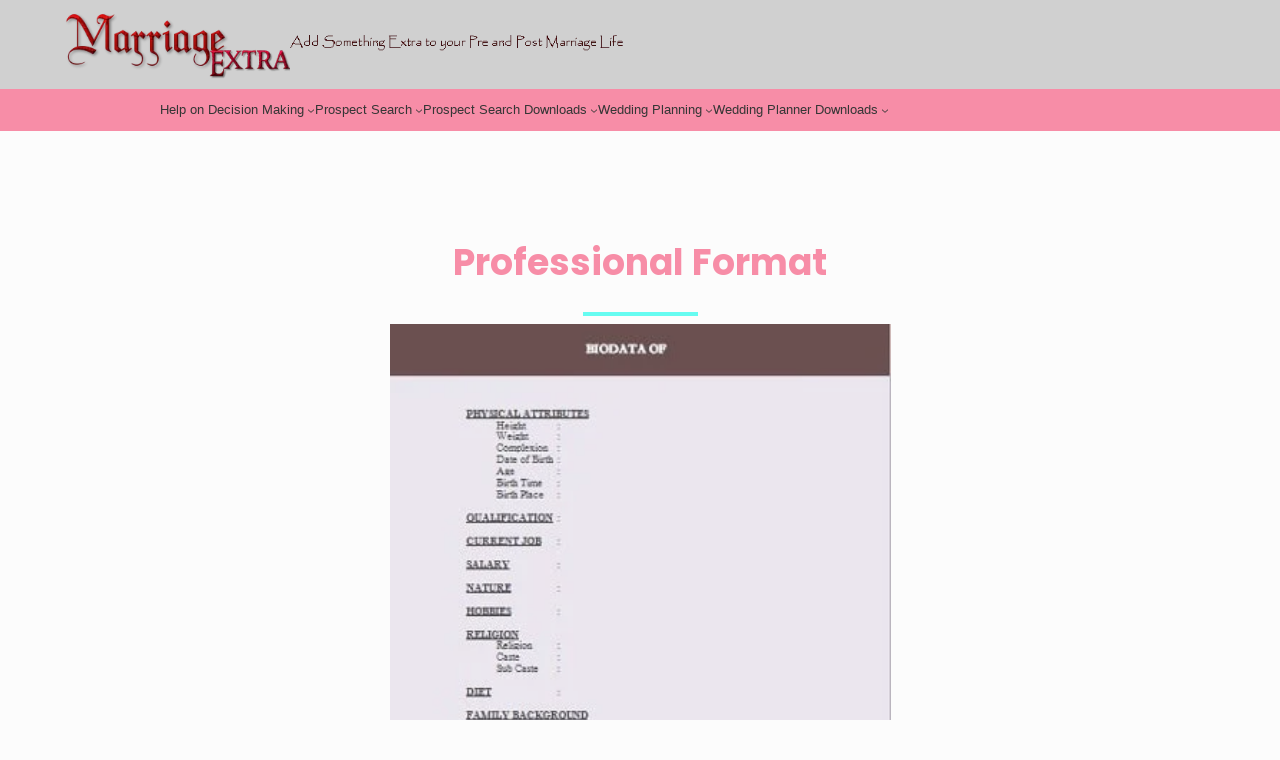

--- FILE ---
content_type: text/html; charset=UTF-8
request_url: https://marriageextra.com/download/professional-format/
body_size: 24270
content:
<!DOCTYPE html>
<html dir="ltr" lang="en-US" prefix="og: https://ogp.me/ns#">
<head>
	<meta charset="UTF-8" />
	<meta name="viewport" content="width=device-width, initial-scale=1" />
<script>
window.JetpackScriptData = {"site":{"icon":"https://i0.wp.com/marriageextra.com/wp-content/uploads/cropped-MarriageExtra_Logo1.jpg?w=64\u0026ssl=1","title":"MarriageExtra","host":"unknown","is_wpcom_platform":false}};
</script>
	<style>img:is([sizes="auto" i], [sizes^="auto," i]) { contain-intrinsic-size: 3000px 1500px }</style>
	
		<!-- All in One SEO 4.8.4.1 - aioseo.com -->
	<meta name="robots" content="max-image-preview:large" />
	<meta name="author" content="admin"/>
	<link rel="canonical" href="https://marriageextra.com/download/professional-format/" />
	<meta name="generator" content="All in One SEO (AIOSEO) 4.8.4.1" />
		<meta property="og:locale" content="en_US" />
		<meta property="og:site_name" content="MarriageExtra - Add Something Extra to your Pre and Post Marriage Life" />
		<meta property="og:type" content="article" />
		<meta property="og:title" content="Professional Format - MarriageExtra" />
		<meta property="og:url" content="https://marriageextra.com/download/professional-format/" />
		<meta property="article:published_time" content="2014-11-07T10:03:30+00:00" />
		<meta property="article:modified_time" content="2024-01-03T11:46:33+00:00" />
		<meta property="article:publisher" content="https://facebook.com/MarriageExtra" />
		<meta name="twitter:card" content="summary_large_image" />
		<meta name="twitter:site" content="@MarriageExtra" />
		<meta name="twitter:title" content="Professional Format - MarriageExtra" />
		<meta name="twitter:creator" content="@MarriageExtra" />
		<script type="application/ld+json" class="aioseo-schema">
			{"@context":"https:\/\/schema.org","@graph":[{"@type":"BreadcrumbList","@id":"https:\/\/marriageextra.com\/download\/professional-format\/#breadcrumblist","itemListElement":[{"@type":"ListItem","@id":"https:\/\/marriageextra.com#listItem","position":1,"name":"Home","item":"https:\/\/marriageextra.com","nextItem":{"@type":"ListItem","@id":"https:\/\/marriageextra.com\/download-category\/bio-data-template\/#listItem","name":"Bio Data Template"}},{"@type":"ListItem","@id":"https:\/\/marriageextra.com\/download-category\/bio-data-template\/#listItem","position":2,"name":"Bio Data Template","item":"https:\/\/marriageextra.com\/download-category\/bio-data-template\/","nextItem":{"@type":"ListItem","@id":"https:\/\/marriageextra.com\/download\/professional-format\/#listItem","name":"Professional Format"},"previousItem":{"@type":"ListItem","@id":"https:\/\/marriageextra.com#listItem","name":"Home"}},{"@type":"ListItem","@id":"https:\/\/marriageextra.com\/download\/professional-format\/#listItem","position":3,"name":"Professional Format","previousItem":{"@type":"ListItem","@id":"https:\/\/marriageextra.com\/download-category\/bio-data-template\/#listItem","name":"Bio Data Template"}}]},{"@type":"Organization","@id":"https:\/\/marriageextra.com\/#organization","name":"MarriageExtra","description":"Add Something Extra to your Pre and Post Marriage Life","url":"https:\/\/marriageextra.com\/","logo":{"@type":"ImageObject","url":"https:\/\/marriageextra.com\/wp-content\/uploads\/cropped-MarriageExtraLogo.png","@id":"https:\/\/marriageextra.com\/download\/professional-format\/#organizationLogo","width":309,"height":92},"image":{"@id":"https:\/\/marriageextra.com\/download\/professional-format\/#organizationLogo"},"sameAs":["https:\/\/facebook.com\/MarriageExtra","https:\/\/twitter.com\/MarriageExtra","https:\/\/www.youtube.com\/@marriageextra2593"]},{"@type":"Person","@id":"https:\/\/marriageextra.com\/author\/admin\/#author","url":"https:\/\/marriageextra.com\/author\/admin\/","name":"admin","image":{"@type":"ImageObject","@id":"https:\/\/marriageextra.com\/download\/professional-format\/#authorImage","url":"https:\/\/marriageextra.com\/wp-content\/litespeed\/avatar\/905d180741c7fb237f47d96b511b65d6.jpg?ver=1768571015","width":96,"height":96,"caption":"admin"}},{"@type":"WebPage","@id":"https:\/\/marriageextra.com\/download\/professional-format\/#webpage","url":"https:\/\/marriageextra.com\/download\/professional-format\/","name":"Professional Format - MarriageExtra","inLanguage":"en-US","isPartOf":{"@id":"https:\/\/marriageextra.com\/#website"},"breadcrumb":{"@id":"https:\/\/marriageextra.com\/download\/professional-format\/#breadcrumblist"},"author":{"@id":"https:\/\/marriageextra.com\/author\/admin\/#author"},"creator":{"@id":"https:\/\/marriageextra.com\/author\/admin\/#author"},"image":{"@type":"ImageObject","url":"https:\/\/marriageextra.com\/wp-content\/uploads\/Professional.jpg","@id":"https:\/\/marriageextra.com\/download\/professional-format\/#mainImage","width":350,"height":458},"primaryImageOfPage":{"@id":"https:\/\/marriageextra.com\/download\/professional-format\/#mainImage"},"datePublished":"2014-11-07T15:33:30+05:30","dateModified":"2024-01-03T17:16:33+05:30"},{"@type":"WebSite","@id":"https:\/\/marriageextra.com\/#website","url":"https:\/\/marriageextra.com\/","name":"MarriageExtra","description":"Add Something Extra to your Pre and Post Marriage Life","inLanguage":"en-US","publisher":{"@id":"https:\/\/marriageextra.com\/#organization"}}]}
		</script>
		<!-- All in One SEO -->

<title>Professional Format - MarriageExtra</title>
<link rel='dns-prefetch' href='//fonts.googleapis.com' />
<link rel='dns-prefetch' href='//www.googletagmanager.com' />
<link rel="alternate" type="application/rss+xml" title="MarriageExtra &raquo; Feed" href="https://marriageextra.com/feed/" />
<link rel="alternate" type="application/rss+xml" title="MarriageExtra &raquo; Comments Feed" href="https://marriageextra.com/comments/feed/" />
		<!-- This site uses the Google Analytics by MonsterInsights plugin v9.6.1 - Using Analytics tracking - https://www.monsterinsights.com/ -->
							<script src="//www.googletagmanager.com/gtag/js?id=G-0DF015GFW8"  data-cfasync="false" data-wpfc-render="false" async></script>
			<script data-cfasync="false" data-wpfc-render="false">
				var mi_version = '9.6.1';
				var mi_track_user = true;
				var mi_no_track_reason = '';
								var MonsterInsightsDefaultLocations = {"page_location":"https:\/\/marriageextra.com\/download\/professional-format\/"};
								if ( typeof MonsterInsightsPrivacyGuardFilter === 'function' ) {
					var MonsterInsightsLocations = (typeof MonsterInsightsExcludeQuery === 'object') ? MonsterInsightsPrivacyGuardFilter( MonsterInsightsExcludeQuery ) : MonsterInsightsPrivacyGuardFilter( MonsterInsightsDefaultLocations );
				} else {
					var MonsterInsightsLocations = (typeof MonsterInsightsExcludeQuery === 'object') ? MonsterInsightsExcludeQuery : MonsterInsightsDefaultLocations;
				}

								var disableStrs = [
										'ga-disable-G-0DF015GFW8',
									];

				/* Function to detect opted out users */
				function __gtagTrackerIsOptedOut() {
					for (var index = 0; index < disableStrs.length; index++) {
						if (document.cookie.indexOf(disableStrs[index] + '=true') > -1) {
							return true;
						}
					}

					return false;
				}

				/* Disable tracking if the opt-out cookie exists. */
				if (__gtagTrackerIsOptedOut()) {
					for (var index = 0; index < disableStrs.length; index++) {
						window[disableStrs[index]] = true;
					}
				}

				/* Opt-out function */
				function __gtagTrackerOptout() {
					for (var index = 0; index < disableStrs.length; index++) {
						document.cookie = disableStrs[index] + '=true; expires=Thu, 31 Dec 2099 23:59:59 UTC; path=/';
						window[disableStrs[index]] = true;
					}
				}

				if ('undefined' === typeof gaOptout) {
					function gaOptout() {
						__gtagTrackerOptout();
					}
				}
								window.dataLayer = window.dataLayer || [];

				window.MonsterInsightsDualTracker = {
					helpers: {},
					trackers: {},
				};
				if (mi_track_user) {
					function __gtagDataLayer() {
						dataLayer.push(arguments);
					}

					function __gtagTracker(type, name, parameters) {
						if (!parameters) {
							parameters = {};
						}

						if (parameters.send_to) {
							__gtagDataLayer.apply(null, arguments);
							return;
						}

						if (type === 'event') {
														parameters.send_to = monsterinsights_frontend.v4_id;
							var hookName = name;
							if (typeof parameters['event_category'] !== 'undefined') {
								hookName = parameters['event_category'] + ':' + name;
							}

							if (typeof MonsterInsightsDualTracker.trackers[hookName] !== 'undefined') {
								MonsterInsightsDualTracker.trackers[hookName](parameters);
							} else {
								__gtagDataLayer('event', name, parameters);
							}
							
						} else {
							__gtagDataLayer.apply(null, arguments);
						}
					}

					__gtagTracker('js', new Date());
					__gtagTracker('set', {
						'developer_id.dZGIzZG': true,
											});
					if ( MonsterInsightsLocations.page_location ) {
						__gtagTracker('set', MonsterInsightsLocations);
					}
										__gtagTracker('config', 'G-0DF015GFW8', {"forceSSL":"true","anonymize_ip":"true"} );
															window.gtag = __gtagTracker;										(function () {
						/* https://developers.google.com/analytics/devguides/collection/analyticsjs/ */
						/* ga and __gaTracker compatibility shim. */
						var noopfn = function () {
							return null;
						};
						var newtracker = function () {
							return new Tracker();
						};
						var Tracker = function () {
							return null;
						};
						var p = Tracker.prototype;
						p.get = noopfn;
						p.set = noopfn;
						p.send = function () {
							var args = Array.prototype.slice.call(arguments);
							args.unshift('send');
							__gaTracker.apply(null, args);
						};
						var __gaTracker = function () {
							var len = arguments.length;
							if (len === 0) {
								return;
							}
							var f = arguments[len - 1];
							if (typeof f !== 'object' || f === null || typeof f.hitCallback !== 'function') {
								if ('send' === arguments[0]) {
									var hitConverted, hitObject = false, action;
									if ('event' === arguments[1]) {
										if ('undefined' !== typeof arguments[3]) {
											hitObject = {
												'eventAction': arguments[3],
												'eventCategory': arguments[2],
												'eventLabel': arguments[4],
												'value': arguments[5] ? arguments[5] : 1,
											}
										}
									}
									if ('pageview' === arguments[1]) {
										if ('undefined' !== typeof arguments[2]) {
											hitObject = {
												'eventAction': 'page_view',
												'page_path': arguments[2],
											}
										}
									}
									if (typeof arguments[2] === 'object') {
										hitObject = arguments[2];
									}
									if (typeof arguments[5] === 'object') {
										Object.assign(hitObject, arguments[5]);
									}
									if ('undefined' !== typeof arguments[1].hitType) {
										hitObject = arguments[1];
										if ('pageview' === hitObject.hitType) {
											hitObject.eventAction = 'page_view';
										}
									}
									if (hitObject) {
										action = 'timing' === arguments[1].hitType ? 'timing_complete' : hitObject.eventAction;
										hitConverted = mapArgs(hitObject);
										__gtagTracker('event', action, hitConverted);
									}
								}
								return;
							}

							function mapArgs(args) {
								var arg, hit = {};
								var gaMap = {
									'eventCategory': 'event_category',
									'eventAction': 'event_action',
									'eventLabel': 'event_label',
									'eventValue': 'event_value',
									'nonInteraction': 'non_interaction',
									'timingCategory': 'event_category',
									'timingVar': 'name',
									'timingValue': 'value',
									'timingLabel': 'event_label',
									'page': 'page_path',
									'location': 'page_location',
									'title': 'page_title',
									'referrer' : 'page_referrer',
								};
								for (arg in args) {
																		if (!(!args.hasOwnProperty(arg) || !gaMap.hasOwnProperty(arg))) {
										hit[gaMap[arg]] = args[arg];
									} else {
										hit[arg] = args[arg];
									}
								}
								return hit;
							}

							try {
								f.hitCallback();
							} catch (ex) {
							}
						};
						__gaTracker.create = newtracker;
						__gaTracker.getByName = newtracker;
						__gaTracker.getAll = function () {
							return [];
						};
						__gaTracker.remove = noopfn;
						__gaTracker.loaded = true;
						window['__gaTracker'] = __gaTracker;
					})();
									} else {
										console.log("");
					(function () {
						function __gtagTracker() {
							return null;
						}

						window['__gtagTracker'] = __gtagTracker;
						window['gtag'] = __gtagTracker;
					})();
									}
			</script>
				<!-- / Google Analytics by MonsterInsights -->
		
<style id='wp-block-site-logo-inline-css'>
.wp-block-site-logo{box-sizing:border-box;line-height:0}.wp-block-site-logo a{display:inline-block;line-height:0}.wp-block-site-logo.is-default-size img{height:auto;width:120px}.wp-block-site-logo img{height:auto;max-width:100%}.wp-block-site-logo a,.wp-block-site-logo img{border-radius:inherit}.wp-block-site-logo.aligncenter{margin-left:auto;margin-right:auto;text-align:center}:root :where(.wp-block-site-logo.is-style-rounded){border-radius:9999px}
</style>
<style id='wp-block-heading-inline-css'>
h1.has-background,h2.has-background,h3.has-background,h4.has-background,h5.has-background,h6.has-background{padding:1.25em 2.375em}h1.has-text-align-left[style*=writing-mode]:where([style*=vertical-lr]),h1.has-text-align-right[style*=writing-mode]:where([style*=vertical-rl]),h2.has-text-align-left[style*=writing-mode]:where([style*=vertical-lr]),h2.has-text-align-right[style*=writing-mode]:where([style*=vertical-rl]),h3.has-text-align-left[style*=writing-mode]:where([style*=vertical-lr]),h3.has-text-align-right[style*=writing-mode]:where([style*=vertical-rl]),h4.has-text-align-left[style*=writing-mode]:where([style*=vertical-lr]),h4.has-text-align-right[style*=writing-mode]:where([style*=vertical-rl]),h5.has-text-align-left[style*=writing-mode]:where([style*=vertical-lr]),h5.has-text-align-right[style*=writing-mode]:where([style*=vertical-rl]),h6.has-text-align-left[style*=writing-mode]:where([style*=vertical-lr]),h6.has-text-align-right[style*=writing-mode]:where([style*=vertical-rl]){rotate:180deg}
</style>
<link rel='stylesheet' id='fontawesome-gutenverse-css' href='https://marriageextra.com/wp-content/plugins/gutenverse/lib/framework/assets/fonts/fontawesome/css/all.min.css' media='all' />
<link rel='stylesheet' id='gutenverse-iconlist-css' href='https://marriageextra.com/wp-content/plugins/gutenverse/lib/framework/assets/fonts/gtnicon/gtnicon.css' media='all' />
<link rel='stylesheet' id='gutenverse-frontend-style-css' href='https://marriageextra.com/wp-content/plugins/gutenverse/lib/framework/assets/css/frontend.css' media='all' />
<style id='wp-block-navigation-link-inline-css'>
.wp-block-navigation .wp-block-navigation-item__label{overflow-wrap:break-word}.wp-block-navigation .wp-block-navigation-item__description{display:none}.link-ui-tools{border-top:1px solid #f0f0f0;padding:8px}.link-ui-block-inserter{padding-top:8px}.link-ui-block-inserter__back{margin-left:8px;text-transform:uppercase}
</style>
<link rel='stylesheet' id='wp-block-navigation-css' href='https://marriageextra.com/wp-includes/blocks/navigation/style.min.css' media='all' />
<style id='wp-block-template-part-theme-inline-css'>
:root :where(.wp-block-template-part.has-background){margin-bottom:0;margin-top:0;padding:1.25em 2.375em}
</style>
<style id='wp-block-post-content-inline-css'>
.wp-block-post-content{display:flow-root}
</style>
<style id='wp-block-comments-inline-css'>
.wp-block-post-comments{box-sizing:border-box}.wp-block-post-comments .alignleft{float:left}.wp-block-post-comments .alignright{float:right}.wp-block-post-comments .navigation:after{clear:both;content:"";display:table}.wp-block-post-comments .commentlist{clear:both;list-style:none;margin:0;padding:0}.wp-block-post-comments .commentlist .comment{min-height:2.25em;padding-left:3.25em}.wp-block-post-comments .commentlist .comment p{font-size:1em;line-height:1.8;margin:1em 0}.wp-block-post-comments .commentlist .children{list-style:none;margin:0;padding:0}.wp-block-post-comments .comment-author{line-height:1.5}.wp-block-post-comments .comment-author .avatar{border-radius:1.5em;display:block;float:left;height:2.5em;margin-right:.75em;margin-top:.5em;width:2.5em}.wp-block-post-comments .comment-author cite{font-style:normal}.wp-block-post-comments .comment-meta{font-size:.875em;line-height:1.5}.wp-block-post-comments .comment-meta b{font-weight:400}.wp-block-post-comments .comment-meta .comment-awaiting-moderation{display:block;margin-bottom:1em;margin-top:1em}.wp-block-post-comments .comment-body .commentmetadata{font-size:.875em}.wp-block-post-comments .comment-form-author label,.wp-block-post-comments .comment-form-comment label,.wp-block-post-comments .comment-form-email label,.wp-block-post-comments .comment-form-url label{display:block;margin-bottom:.25em}.wp-block-post-comments .comment-form input:not([type=submit]):not([type=checkbox]),.wp-block-post-comments .comment-form textarea{box-sizing:border-box;display:block;width:100%}.wp-block-post-comments .comment-form-cookies-consent{display:flex;gap:.25em}.wp-block-post-comments .comment-form-cookies-consent #wp-comment-cookies-consent{margin-top:.35em}.wp-block-post-comments .comment-reply-title{margin-bottom:0}.wp-block-post-comments .comment-reply-title :where(small){font-size:var(--wp--preset--font-size--medium,smaller);margin-left:.5em}.wp-block-post-comments .reply{font-size:.875em;margin-bottom:1.4em}.wp-block-post-comments input:not([type=submit]),.wp-block-post-comments textarea{border:1px solid #949494;font-family:inherit;font-size:1em}.wp-block-post-comments input:not([type=submit]):not([type=checkbox]),.wp-block-post-comments textarea{padding:calc(.667em + 2px)}:where(.wp-block-post-comments input[type=submit]){border:none}.wp-block-comments{box-sizing:border-box}
</style>
<link rel='stylesheet' id='yarppRelatedCss-css' href='https://marriageextra.com/wp-content/plugins/yet-another-related-posts-plugin/style/related.css' media='all' />
<link rel='stylesheet' id='yarpp-thumbnails-css' href='https://marriageextra.com/wp-content/plugins/yet-another-related-posts-plugin/style/styles_thumbnails.css' media='all' />
<style id='yarpp-thumbnails-inline-css'>
.yarpp-thumbnails-horizontal .yarpp-thumbnail {width: 160px;height: 200px;margin: 5px;margin-left: 0px;}.yarpp-thumbnail > img, .yarpp-thumbnail-default {width: 150px;height: 150px;margin: 5px;}.yarpp-thumbnails-horizontal .yarpp-thumbnail-title {margin: 7px;margin-top: 0px;width: 150px;}.yarpp-thumbnail-default > img {min-height: 150px;min-width: 150px;}
</style>
<style id='wp-block-paragraph-inline-css'>
.is-small-text{font-size:.875em}.is-regular-text{font-size:1em}.is-large-text{font-size:2.25em}.is-larger-text{font-size:3em}.has-drop-cap:not(:focus):first-letter{float:left;font-size:8.4em;font-style:normal;font-weight:100;line-height:.68;margin:.05em .1em 0 0;text-transform:uppercase}body.rtl .has-drop-cap:not(:focus):first-letter{float:none;margin-left:.1em}p.has-drop-cap.has-background{overflow:hidden}:root :where(p.has-background){padding:1.25em 2.375em}:where(p.has-text-color:not(.has-link-color)) a{color:inherit}p.has-text-align-left[style*="writing-mode:vertical-lr"],p.has-text-align-right[style*="writing-mode:vertical-rl"]{rotate:180deg}
</style>
<style id='wp-block-library-inline-css'>
:root{--wp-admin-theme-color:#007cba;--wp-admin-theme-color--rgb:0,124,186;--wp-admin-theme-color-darker-10:#006ba1;--wp-admin-theme-color-darker-10--rgb:0,107,161;--wp-admin-theme-color-darker-20:#005a87;--wp-admin-theme-color-darker-20--rgb:0,90,135;--wp-admin-border-width-focus:2px;--wp-block-synced-color:#7a00df;--wp-block-synced-color--rgb:122,0,223;--wp-bound-block-color:var(--wp-block-synced-color)}@media (min-resolution:192dpi){:root{--wp-admin-border-width-focus:1.5px}}.wp-element-button{cursor:pointer}:root{--wp--preset--font-size--normal:16px;--wp--preset--font-size--huge:42px}:root .has-very-light-gray-background-color{background-color:#eee}:root .has-very-dark-gray-background-color{background-color:#313131}:root .has-very-light-gray-color{color:#eee}:root .has-very-dark-gray-color{color:#313131}:root .has-vivid-green-cyan-to-vivid-cyan-blue-gradient-background{background:linear-gradient(135deg,#00d084,#0693e3)}:root .has-purple-crush-gradient-background{background:linear-gradient(135deg,#34e2e4,#4721fb 50%,#ab1dfe)}:root .has-hazy-dawn-gradient-background{background:linear-gradient(135deg,#faaca8,#dad0ec)}:root .has-subdued-olive-gradient-background{background:linear-gradient(135deg,#fafae1,#67a671)}:root .has-atomic-cream-gradient-background{background:linear-gradient(135deg,#fdd79a,#004a59)}:root .has-nightshade-gradient-background{background:linear-gradient(135deg,#330968,#31cdcf)}:root .has-midnight-gradient-background{background:linear-gradient(135deg,#020381,#2874fc)}.has-regular-font-size{font-size:1em}.has-larger-font-size{font-size:2.625em}.has-normal-font-size{font-size:var(--wp--preset--font-size--normal)}.has-huge-font-size{font-size:var(--wp--preset--font-size--huge)}.has-text-align-center{text-align:center}.has-text-align-left{text-align:left}.has-text-align-right{text-align:right}#end-resizable-editor-section{display:none}.aligncenter{clear:both}.items-justified-left{justify-content:flex-start}.items-justified-center{justify-content:center}.items-justified-right{justify-content:flex-end}.items-justified-space-between{justify-content:space-between}.screen-reader-text{border:0;clip-path:inset(50%);height:1px;margin:-1px;overflow:hidden;padding:0;position:absolute;width:1px;word-wrap:normal!important}.screen-reader-text:focus{background-color:#ddd;clip-path:none;color:#444;display:block;font-size:1em;height:auto;left:5px;line-height:normal;padding:15px 23px 14px;text-decoration:none;top:5px;width:auto;z-index:100000}html :where(.has-border-color){border-style:solid}html :where([style*=border-top-color]){border-top-style:solid}html :where([style*=border-right-color]){border-right-style:solid}html :where([style*=border-bottom-color]){border-bottom-style:solid}html :where([style*=border-left-color]){border-left-style:solid}html :where([style*=border-width]){border-style:solid}html :where([style*=border-top-width]){border-top-style:solid}html :where([style*=border-right-width]){border-right-style:solid}html :where([style*=border-bottom-width]){border-bottom-style:solid}html :where([style*=border-left-width]){border-left-style:solid}html :where(img[class*=wp-image-]){height:auto;max-width:100%}:where(figure){margin:0 0 1em}html :where(.is-position-sticky){--wp-admin--admin-bar--position-offset:var(--wp-admin--admin-bar--height,0px)}@media screen and (max-width:600px){html :where(.is-position-sticky){--wp-admin--admin-bar--position-offset:0px}}
</style>
<link rel='stylesheet' id='my-custom-block-frontend-css-css' href='https://marriageextra.com/wp-content/plugins/wpdm-gutenberg-blocks/build/style.css' media='all' />
<style id='global-styles-inline-css'>
:root{--wp--preset--aspect-ratio--square: 1;--wp--preset--aspect-ratio--4-3: 4/3;--wp--preset--aspect-ratio--3-4: 3/4;--wp--preset--aspect-ratio--3-2: 3/2;--wp--preset--aspect-ratio--2-3: 2/3;--wp--preset--aspect-ratio--16-9: 16/9;--wp--preset--aspect-ratio--9-16: 9/16;--wp--preset--color--black: #000000;--wp--preset--color--cyan-bluish-gray: #abb8c3;--wp--preset--color--white: #ffffff;--wp--preset--color--pale-pink: #f78da7;--wp--preset--color--vivid-red: #cf2e2e;--wp--preset--color--luminous-vivid-orange: #ff6900;--wp--preset--color--luminous-vivid-amber: #fcb900;--wp--preset--color--light-green-cyan: #7bdcb5;--wp--preset--color--vivid-green-cyan: #00d084;--wp--preset--color--pale-cyan-blue: #8ed1fc;--wp--preset--color--vivid-cyan-blue: #0693e3;--wp--preset--color--vivid-purple: #9b51e0;--wp--preset--color--zeever-primary: #FCFCFC;--wp--preset--color--zeever-secondary: #66FCF1;--wp--preset--color--zeever-third: #121212;--wp--preset--color--zeever-bodytext: #D0D0D0;--wp--preset--color--zeever-bgsoft: #0B0C10;--wp--preset--color--zeever-border: #363636;--wp--preset--color--zeever-button-border: #4ABDB4;--wp--preset--color--zeever-form: #252525;--wp--preset--gradient--vivid-cyan-blue-to-vivid-purple: linear-gradient(135deg,rgba(6,147,227,1) 0%,rgb(155,81,224) 100%);--wp--preset--gradient--light-green-cyan-to-vivid-green-cyan: linear-gradient(135deg,rgb(122,220,180) 0%,rgb(0,208,130) 100%);--wp--preset--gradient--luminous-vivid-amber-to-luminous-vivid-orange: linear-gradient(135deg,rgba(252,185,0,1) 0%,rgba(255,105,0,1) 100%);--wp--preset--gradient--luminous-vivid-orange-to-vivid-red: linear-gradient(135deg,rgba(255,105,0,1) 0%,rgb(207,46,46) 100%);--wp--preset--gradient--very-light-gray-to-cyan-bluish-gray: linear-gradient(135deg,rgb(238,238,238) 0%,rgb(169,184,195) 100%);--wp--preset--gradient--cool-to-warm-spectrum: linear-gradient(135deg,rgb(74,234,220) 0%,rgb(151,120,209) 20%,rgb(207,42,186) 40%,rgb(238,44,130) 60%,rgb(251,105,98) 80%,rgb(254,248,76) 100%);--wp--preset--gradient--blush-light-purple: linear-gradient(135deg,rgb(255,206,236) 0%,rgb(152,150,240) 100%);--wp--preset--gradient--blush-bordeaux: linear-gradient(135deg,rgb(254,205,165) 0%,rgb(254,45,45) 50%,rgb(107,0,62) 100%);--wp--preset--gradient--luminous-dusk: linear-gradient(135deg,rgb(255,203,112) 0%,rgb(199,81,192) 50%,rgb(65,88,208) 100%);--wp--preset--gradient--pale-ocean: linear-gradient(135deg,rgb(255,245,203) 0%,rgb(182,227,212) 50%,rgb(51,167,181) 100%);--wp--preset--gradient--electric-grass: linear-gradient(135deg,rgb(202,248,128) 0%,rgb(113,206,126) 100%);--wp--preset--gradient--midnight: linear-gradient(135deg,rgb(2,3,129) 0%,rgb(40,116,252) 100%);--wp--preset--gradient--quinary-to-septenary: linear-gradient(160deg, var(--wp--preset--color--quinary), var(--wp--preset--color--septenary));--wp--preset--font-size--small: 18px;--wp--preset--font-size--medium: 20px;--wp--preset--font-size--large: 24px;--wp--preset--font-size--x-large: 42px;--wp--preset--font-size--tiny: 16px;--wp--preset--font-size--normal: 20px;--wp--preset--font-size--extra-large: 40px;--wp--preset--font-size--huge: 96px;--wp--preset--font-size--gigantic: 144px;--wp--preset--font-size--heading-1: clamp(42px, 5.2778vw, 76px );--wp--preset--font-size--heading-2: clamp(28px, 3.334vw, 48px);--wp--preset--font-size--heading-3: clamp(22px, 1.667vw, 24px);--wp--preset--font-size--heading-4: clamp(20px, 1.528vw, 22px);--wp--preset--font-size--heading-5: clamp(18px, 1.389vw, 20px);--wp--preset--font-size--heading-6: clamp(14px, 1.112vw, 16px);--wp--preset--font-family--primary: 'Poppins';--wp--preset--font-family--secondary: 'Heebo';--wp--preset--spacing--20: 0.44rem;--wp--preset--spacing--30: 0.67rem;--wp--preset--spacing--40: 1rem;--wp--preset--spacing--50: 1.5rem;--wp--preset--spacing--60: 2.25rem;--wp--preset--spacing--70: 3.38rem;--wp--preset--spacing--80: 5.06rem;--wp--preset--shadow--natural: 6px 6px 9px rgba(0, 0, 0, 0.2);--wp--preset--shadow--deep: 12px 12px 50px rgba(0, 0, 0, 0.4);--wp--preset--shadow--sharp: 6px 6px 0px rgba(0, 0, 0, 0.2);--wp--preset--shadow--outlined: 6px 6px 0px -3px rgba(255, 255, 255, 1), 6px 6px rgba(0, 0, 0, 1);--wp--preset--shadow--crisp: 6px 6px 0px rgba(0, 0, 0, 1);--wp--custom--headings--typography--font-family: var(--wp--preset--font-family--primary);}:root { --wp--style--global--content-size: 1170px;--wp--style--global--wide-size: 1200px; }:where(body) { margin: 0; }.wp-site-blocks > .alignleft { float: left; margin-right: 2em; }.wp-site-blocks > .alignright { float: right; margin-left: 2em; }.wp-site-blocks > .aligncenter { justify-content: center; margin-left: auto; margin-right: auto; }:where(.wp-site-blocks) > * { margin-block-start: 24px; margin-block-end: 0; }:where(.wp-site-blocks) > :first-child { margin-block-start: 0; }:where(.wp-site-blocks) > :last-child { margin-block-end: 0; }:root { --wp--style--block-gap: 24px; }:root :where(.is-layout-flow) > :first-child{margin-block-start: 0;}:root :where(.is-layout-flow) > :last-child{margin-block-end: 0;}:root :where(.is-layout-flow) > *{margin-block-start: 24px;margin-block-end: 0;}:root :where(.is-layout-constrained) > :first-child{margin-block-start: 0;}:root :where(.is-layout-constrained) > :last-child{margin-block-end: 0;}:root :where(.is-layout-constrained) > *{margin-block-start: 24px;margin-block-end: 0;}:root :where(.is-layout-flex){gap: 24px;}:root :where(.is-layout-grid){gap: 24px;}.is-layout-flow > .alignleft{float: left;margin-inline-start: 0;margin-inline-end: 2em;}.is-layout-flow > .alignright{float: right;margin-inline-start: 2em;margin-inline-end: 0;}.is-layout-flow > .aligncenter{margin-left: auto !important;margin-right: auto !important;}.is-layout-constrained > .alignleft{float: left;margin-inline-start: 0;margin-inline-end: 2em;}.is-layout-constrained > .alignright{float: right;margin-inline-start: 2em;margin-inline-end: 0;}.is-layout-constrained > .aligncenter{margin-left: auto !important;margin-right: auto !important;}.is-layout-constrained > :where(:not(.alignleft):not(.alignright):not(.alignfull)){max-width: var(--wp--style--global--content-size);margin-left: auto !important;margin-right: auto !important;}.is-layout-constrained > .alignwide{max-width: var(--wp--style--global--wide-size);}body .is-layout-flex{display: flex;}.is-layout-flex{flex-wrap: wrap;align-items: center;}.is-layout-flex > :is(*, div){margin: 0;}body .is-layout-grid{display: grid;}.is-layout-grid > :is(*, div){margin: 0;}body{background-color: var(--wp--preset--color--zeever-primary);color: var(--wp--preset--color--zeever-border);padding-top: 0px;padding-right: 0px;padding-bottom: 0px;padding-left: 0px;}a:where(:not(.wp-element-button)){color: var(--wp--preset--color--zeever-button-border);text-decoration: underline;}h1, h2, h3, h4, h5, h6{color: var(--wp--preset--color--zeever-button-border);}h1{font-family: var(--wp--custom--headings--typography--font-family);}h2{font-family: var(--wp--custom--headings--typography--font-family);}h3{font-family: var(--wp--custom--headings--typography--font-family);}h4{font-family: var(--wp--custom--headings--typography--font-family);}h5{font-family: var(--wp--custom--headings--typography--font-family);}h6{font-family: var(--wp--custom--headings--typography--font-family);}:root :where(.wp-element-button, .wp-block-button__link){background-color: #32373c;border-width: 0;color: #fff;font-family: inherit;font-size: inherit;line-height: inherit;padding: calc(0.667em + 2px) calc(1.333em + 2px);text-decoration: none;}.has-black-color{color: var(--wp--preset--color--black) !important;}.has-cyan-bluish-gray-color{color: var(--wp--preset--color--cyan-bluish-gray) !important;}.has-white-color{color: var(--wp--preset--color--white) !important;}.has-pale-pink-color{color: var(--wp--preset--color--pale-pink) !important;}.has-vivid-red-color{color: var(--wp--preset--color--vivid-red) !important;}.has-luminous-vivid-orange-color{color: var(--wp--preset--color--luminous-vivid-orange) !important;}.has-luminous-vivid-amber-color{color: var(--wp--preset--color--luminous-vivid-amber) !important;}.has-light-green-cyan-color{color: var(--wp--preset--color--light-green-cyan) !important;}.has-vivid-green-cyan-color{color: var(--wp--preset--color--vivid-green-cyan) !important;}.has-pale-cyan-blue-color{color: var(--wp--preset--color--pale-cyan-blue) !important;}.has-vivid-cyan-blue-color{color: var(--wp--preset--color--vivid-cyan-blue) !important;}.has-vivid-purple-color{color: var(--wp--preset--color--vivid-purple) !important;}.has-zeever-primary-color{color: var(--wp--preset--color--zeever-primary) !important;}.has-zeever-secondary-color{color: var(--wp--preset--color--zeever-secondary) !important;}.has-zeever-third-color{color: var(--wp--preset--color--zeever-third) !important;}.has-zeever-bodytext-color{color: var(--wp--preset--color--zeever-bodytext) !important;}.has-zeever-bgsoft-color{color: var(--wp--preset--color--zeever-bgsoft) !important;}.has-zeever-border-color{color: var(--wp--preset--color--zeever-border) !important;}.has-zeever-button-border-color{color: var(--wp--preset--color--zeever-button-border) !important;}.has-zeever-form-color{color: var(--wp--preset--color--zeever-form) !important;}.has-black-background-color{background-color: var(--wp--preset--color--black) !important;}.has-cyan-bluish-gray-background-color{background-color: var(--wp--preset--color--cyan-bluish-gray) !important;}.has-white-background-color{background-color: var(--wp--preset--color--white) !important;}.has-pale-pink-background-color{background-color: var(--wp--preset--color--pale-pink) !important;}.has-vivid-red-background-color{background-color: var(--wp--preset--color--vivid-red) !important;}.has-luminous-vivid-orange-background-color{background-color: var(--wp--preset--color--luminous-vivid-orange) !important;}.has-luminous-vivid-amber-background-color{background-color: var(--wp--preset--color--luminous-vivid-amber) !important;}.has-light-green-cyan-background-color{background-color: var(--wp--preset--color--light-green-cyan) !important;}.has-vivid-green-cyan-background-color{background-color: var(--wp--preset--color--vivid-green-cyan) !important;}.has-pale-cyan-blue-background-color{background-color: var(--wp--preset--color--pale-cyan-blue) !important;}.has-vivid-cyan-blue-background-color{background-color: var(--wp--preset--color--vivid-cyan-blue) !important;}.has-vivid-purple-background-color{background-color: var(--wp--preset--color--vivid-purple) !important;}.has-zeever-primary-background-color{background-color: var(--wp--preset--color--zeever-primary) !important;}.has-zeever-secondary-background-color{background-color: var(--wp--preset--color--zeever-secondary) !important;}.has-zeever-third-background-color{background-color: var(--wp--preset--color--zeever-third) !important;}.has-zeever-bodytext-background-color{background-color: var(--wp--preset--color--zeever-bodytext) !important;}.has-zeever-bgsoft-background-color{background-color: var(--wp--preset--color--zeever-bgsoft) !important;}.has-zeever-border-background-color{background-color: var(--wp--preset--color--zeever-border) !important;}.has-zeever-button-border-background-color{background-color: var(--wp--preset--color--zeever-button-border) !important;}.has-zeever-form-background-color{background-color: var(--wp--preset--color--zeever-form) !important;}.has-black-border-color{border-color: var(--wp--preset--color--black) !important;}.has-cyan-bluish-gray-border-color{border-color: var(--wp--preset--color--cyan-bluish-gray) !important;}.has-white-border-color{border-color: var(--wp--preset--color--white) !important;}.has-pale-pink-border-color{border-color: var(--wp--preset--color--pale-pink) !important;}.has-vivid-red-border-color{border-color: var(--wp--preset--color--vivid-red) !important;}.has-luminous-vivid-orange-border-color{border-color: var(--wp--preset--color--luminous-vivid-orange) !important;}.has-luminous-vivid-amber-border-color{border-color: var(--wp--preset--color--luminous-vivid-amber) !important;}.has-light-green-cyan-border-color{border-color: var(--wp--preset--color--light-green-cyan) !important;}.has-vivid-green-cyan-border-color{border-color: var(--wp--preset--color--vivid-green-cyan) !important;}.has-pale-cyan-blue-border-color{border-color: var(--wp--preset--color--pale-cyan-blue) !important;}.has-vivid-cyan-blue-border-color{border-color: var(--wp--preset--color--vivid-cyan-blue) !important;}.has-vivid-purple-border-color{border-color: var(--wp--preset--color--vivid-purple) !important;}.has-zeever-primary-border-color{border-color: var(--wp--preset--color--zeever-primary) !important;}.has-zeever-secondary-border-color{border-color: var(--wp--preset--color--zeever-secondary) !important;}.has-zeever-third-border-color{border-color: var(--wp--preset--color--zeever-third) !important;}.has-zeever-bodytext-border-color{border-color: var(--wp--preset--color--zeever-bodytext) !important;}.has-zeever-bgsoft-border-color{border-color: var(--wp--preset--color--zeever-bgsoft) !important;}.has-zeever-border-border-color{border-color: var(--wp--preset--color--zeever-border) !important;}.has-zeever-button-border-border-color{border-color: var(--wp--preset--color--zeever-button-border) !important;}.has-zeever-form-border-color{border-color: var(--wp--preset--color--zeever-form) !important;}.has-vivid-cyan-blue-to-vivid-purple-gradient-background{background: var(--wp--preset--gradient--vivid-cyan-blue-to-vivid-purple) !important;}.has-light-green-cyan-to-vivid-green-cyan-gradient-background{background: var(--wp--preset--gradient--light-green-cyan-to-vivid-green-cyan) !important;}.has-luminous-vivid-amber-to-luminous-vivid-orange-gradient-background{background: var(--wp--preset--gradient--luminous-vivid-amber-to-luminous-vivid-orange) !important;}.has-luminous-vivid-orange-to-vivid-red-gradient-background{background: var(--wp--preset--gradient--luminous-vivid-orange-to-vivid-red) !important;}.has-very-light-gray-to-cyan-bluish-gray-gradient-background{background: var(--wp--preset--gradient--very-light-gray-to-cyan-bluish-gray) !important;}.has-cool-to-warm-spectrum-gradient-background{background: var(--wp--preset--gradient--cool-to-warm-spectrum) !important;}.has-blush-light-purple-gradient-background{background: var(--wp--preset--gradient--blush-light-purple) !important;}.has-blush-bordeaux-gradient-background{background: var(--wp--preset--gradient--blush-bordeaux) !important;}.has-luminous-dusk-gradient-background{background: var(--wp--preset--gradient--luminous-dusk) !important;}.has-pale-ocean-gradient-background{background: var(--wp--preset--gradient--pale-ocean) !important;}.has-electric-grass-gradient-background{background: var(--wp--preset--gradient--electric-grass) !important;}.has-midnight-gradient-background{background: var(--wp--preset--gradient--midnight) !important;}.has-quinary-to-septenary-gradient-background{background: var(--wp--preset--gradient--quinary-to-septenary) !important;}.has-small-font-size{font-size: var(--wp--preset--font-size--small) !important;}.has-medium-font-size{font-size: var(--wp--preset--font-size--medium) !important;}.has-large-font-size{font-size: var(--wp--preset--font-size--large) !important;}.has-x-large-font-size{font-size: var(--wp--preset--font-size--x-large) !important;}.has-tiny-font-size{font-size: var(--wp--preset--font-size--tiny) !important;}.has-normal-font-size{font-size: var(--wp--preset--font-size--normal) !important;}.has-extra-large-font-size{font-size: var(--wp--preset--font-size--extra-large) !important;}.has-huge-font-size{font-size: var(--wp--preset--font-size--huge) !important;}.has-gigantic-font-size{font-size: var(--wp--preset--font-size--gigantic) !important;}.has-heading-1-font-size{font-size: var(--wp--preset--font-size--heading-1) !important;}.has-heading-2-font-size{font-size: var(--wp--preset--font-size--heading-2) !important;}.has-heading-3-font-size{font-size: var(--wp--preset--font-size--heading-3) !important;}.has-heading-4-font-size{font-size: var(--wp--preset--font-size--heading-4) !important;}.has-heading-5-font-size{font-size: var(--wp--preset--font-size--heading-5) !important;}.has-heading-6-font-size{font-size: var(--wp--preset--font-size--heading-6) !important;}.has-primary-font-family{font-family: var(--wp--preset--font-family--primary) !important;}.has-secondary-font-family{font-family: var(--wp--preset--font-family--secondary) !important;}
</style>
<style id='core-block-supports-inline-css'>
.wp-container-core-navigation-is-layout-54ddbc51{gap:var(--wp--preset--spacing--20);justify-content:center;}.wp-elements-dca0a48d1b97299e2da552452ac104e1 a:where(:not(.wp-element-button)){color:var(--wp--preset--color--zeever-button-border);}
</style>
<style id='wp-block-template-skip-link-inline-css'>

		.skip-link.screen-reader-text {
			border: 0;
			clip-path: inset(50%);
			height: 1px;
			margin: -1px;
			overflow: hidden;
			padding: 0;
			position: absolute !important;
			width: 1px;
			word-wrap: normal !important;
		}

		.skip-link.screen-reader-text:focus {
			background-color: #eee;
			clip-path: none;
			color: #444;
			display: block;
			font-size: 1em;
			height: auto;
			left: 5px;
			line-height: normal;
			padding: 15px 23px 14px;
			text-decoration: none;
			top: 5px;
			width: auto;
			z-index: 100000;
		}
</style>
<link rel='stylesheet' id='wpdm-fonticon-css' href='https://marriageextra.com/wp-content/plugins/download-manager/assets/wpdm-iconfont/css/wpdm-icons.css' media='all' />
<link rel='stylesheet' id='wpdm-front-css' href='https://marriageextra.com/wp-content/plugins/download-manager/assets/css/front.min.css' media='all' />
<link rel='stylesheet' id='gutenverse-form-default-style-css' href='https://marriageextra.com/wp-content/plugins/gutenverse/assets/css/form-default-style.css' media='all' />
<link rel='stylesheet' id='zeever-style-css' href='https://marriageextra.com/wp-content/themes/zeever/style.css' media='all' />
<style id='zeever-style-inline-css'>
@import url(https://marriageextra.com/wp-content/fonts/e5f381fe738dd38d12973eeb7bb79858.css);
</style>
<link rel='stylesheet' id='zeever-core-add-css' href='https://marriageextra.com/wp-content/themes/zeever//assets/css/core-add.css' media='all' />
<link rel='stylesheet' id='zeever-animate-css' href='https://marriageextra.com/wp-content/themes/zeever//assets/css/animation.css' media='all' />
<link rel='stylesheet' id='gutenverse-frontend-css' href='https://marriageextra.com/wp-content/plugins/gutenverse/assets/css/frontend.css' media='all' />
<style id='gutenverse-frontend-inline-css'>
:root {
            --guten-screen-xs-max: 767px;
            --guten-screen-sm-min: 768px;
            --guten-screen-sm-max: 1024px;
            --guten-screen-md-min: 1025px; 
        } body { --gutenverse-font-family-h1-font:"Poppins";--gutenverse-font-size-h1-font:76px;--gutenverse-font-weight-h1-font:600;--gutenverse-font-lineHeight-h1-font:1.2em;--gutenverse-font-family-h2-font:"Poppins";--gutenverse-font-size-h2-font:48px;--gutenverse-font-weight-h2-font:700;--gutenverse-font-lineHeight-h2-font:1.2em;--gutenverse-font-family-h2-hero-font:"Poppins";--gutenverse-font-size-h2-hero-font:56px;--gutenverse-font-weight-h2-hero-font:700;--gutenverse-font-lineHeight-h2-hero-font:1.2em;--gutenverse-font-family-h2-small-font:"Poppins";--gutenverse-font-size-h2-small-font:36px;--gutenverse-font-weight-h2-small-font:700;--gutenverse-font-lineHeight-h2-small-font:1.2em;--gutenverse-font-family-h3-font:"Poppins";--gutenverse-font-size-h3-font:24px;--gutenverse-font-weight-h3-font:700;--gutenverse-font-lineHeight-h3-font:1.2em;--gutenverse-font-family-h3-big-font:"Poppins";--gutenverse-font-size-h3-big-font:28px;--gutenverse-font-weight-h3-big-font:700;--gutenverse-font-lineHeight-h3-big-font:1.2em;--gutenverse-font-family-h4-font:"Poppins";--gutenverse-font-size-h4-font:20px;--gutenverse-font-weight-h4-font:500;--gutenverse-font-lineHeight-h4-font:1.4em;--gutenverse-font-family-h4-alt-font:"Poppins";--gutenverse-font-size-h4-alt-font:18px;--gutenverse-font-weight-h4-alt-font:600;--gutenverse-font-lineHeight-h4-alt-font:1.7em;--gutenverse-font-family-h5-font:"Poppins";--gutenverse-font-size-h5-font:16px;--gutenverse-font-weight-h5-font:500;--gutenverse-font-transform-h5-font:uppercase;--gutenverse-font-lineHeight-h5-font:1.3em;--gutenverse-font-spacing-h5-font:0.01em;--gutenverse-font-family-h6-font:"Poppins";--gutenverse-font-size-h6-font:16px;--gutenverse-font-weight-h6-font:500;--gutenverse-font-lineHeight-h6-font:1.2em;--gutenverse-font-family-body-text-font:"Heebo";--gutenverse-font-size-body-text-font:15px;--gutenverse-font-weight-body-text-font:400;--gutenverse-font-lineHeight-body-text-font:1.7em;--gutenverse-font-family-body-text-2-font:"Heebo";--gutenverse-font-size-body-text-2-font:14px;--gutenverse-font-weight-body-text-2-font:400;--gutenverse-font-lineHeight-body-text-2-font:1.7em;--gutenverse-font-family-button-font:"Heebo";--gutenverse-font-size-button-font:15px;--gutenverse-font-weight-button-font:500;--gutenverse-font-transform-button-font:uppercase;--gutenverse-font-lineHeight-button-font:1em;--gutenverse-font-spacing-button-font:0.1em;--gutenverse-font-family-button-two-font:"Heebo";--gutenverse-font-size-button-two-font:14px;--gutenverse-font-weight-button-two-font:500;--gutenverse-font-transform-button-two-font:uppercase;--gutenverse-font-lineHeight-button-two-font:1em;--gutenverse-font-spacing-button-two-font:0.1em;--gutenverse-font-family-nav-font:"Aclonica";--gutenverse-font-size-nav-font:18px;--gutenverse-font-weight-nav-font:500;--gutenverse-font-transform-nav-font:uppercase;--gutenverse-font-lineHeight-nav-font:1.7em;--gutenverse-font-spacing-nav-font:0.1em;--gutenverse-font-family-testimonial-font:"Heebo";--gutenverse-font-size-testimonial-font:16px;--gutenverse-font-weight-testimonial-font:400;--gutenverse-font-style-testimonial-font:italic;--gutenverse-font-lineHeight-testimonial-font:1.5em;--gutenverse-font-family-readmore-font:"Heebo";--gutenverse-font-size-readmore-font:12px;--gutenverse-font-weight-readmore-font:500;--gutenverse-font-transform-readmore-font:uppercase;--gutenverse-font-lineHeight-readmore-font:1.5em;--gutenverse-font-spacing-readmore-font:0.1em;--gutenverse-font-family-404-font:"Heebo";--gutenverse-font-size-404-font:156px;--gutenverse-font-weight-404-font:700;--gutenverse-font-lineHeight-404-font:1.2em;--gutenverse-font-family-list-text-font:"Heebo";--gutenverse-font-size-list-text-font:16px;--gutenverse-font-weight-list-text-font:400;--gutenverse-font-lineHeight-list-text-font:1.7em; } 
				@media only screen and (max-width: 1024px) { body {--gutenverse-font-size-h3-font:22px;--gutenverse-font-size-testimonial-font:14px;}}
				@media only screen and (max-width: 767px) { body {--gutenverse-font-size-h1-font:32px;--gutenverse-font-size-h2-font:30px;--gutenverse-font-size-h2-hero-font:32px;--gutenverse-font-size-h2-small-font:24px;--gutenverse-font-size-h3-big-font:22px;--gutenverse-font-size-h4-font:16px;--gutenverse-font-size-h4-alt-font:16px;--gutenverse-font-size-h5-font:14px;--gutenverse-font-size-button-font:12px;--gutenverse-font-size-button-two-font:12px;--gutenverse-font-size-404-font:56px;--gutenverse-font-size-list-text-font:14px;}}  
</style>
<link rel='stylesheet' id='gutenverse-generated-template-css' href='//marriageextra.com/wp-content/uploads/gutenverse/css/gutenverse-template-single-377213.css' media='all' />
<link crossorigin="anonymous" rel='stylesheet' id='gutenverse-google-font-css' href='//fonts.googleapis.com/css?family=Poppins%3A400%2C400italic%2C700%2C700italic%2C600%2C500%7CHeebo%3A400%2C400italic%2C700%2C700italic%2C500&#038;display=swap&#038;ver=2.0.7' media='all' />
<link rel='stylesheet' id='gutenverse-frontend-icon-css' href='https://marriageextra.com/wp-content/plugins/gutenverse/lib/framework/assets/dist/frontend-icon.css' media='all' />
<link rel='stylesheet' id='__EPYT__style-css' href='https://marriageextra.com/wp-content/plugins/youtube-embed-plus/styles/ytprefs.min.css' media='all' />
<style id='__EPYT__style-inline-css'>

                .epyt-gallery-thumb {
                        width: 33.333%;
                }
                
</style>
<script src="https://marriageextra.com/wp-content/plugins/google-analytics-for-wordpress/assets/js/frontend-gtag.min.js" id="monsterinsights-frontend-script-js" async data-wp-strategy="async"></script>
<script data-cfasync="false" data-wpfc-render="false" id='monsterinsights-frontend-script-js-extra'>var monsterinsights_frontend = {"js_events_tracking":"true","download_extensions":"doc,pdf,ppt,zip,xls,docx,pptx,xlsx","inbound_paths":"[]","home_url":"https:\/\/marriageextra.com","hash_tracking":"false","v4_id":"G-0DF015GFW8"};</script>
<script src="https://marriageextra.com/wp-includes/js/jquery/jquery.min.js" id="jquery-core-js"></script>
<script src="https://marriageextra.com/wp-includes/js/jquery/jquery-migrate.min.js" id="jquery-migrate-js"></script>
<script src="https://marriageextra.com/wp-content/plugins/download-manager/assets/js/wpdm.min.js" id="wpdm-frontend-js-js"></script>
<script id="wpdm-frontjs-js-extra">
var wpdm_url = {"home":"https:\/\/marriageextra.com\/","site":"https:\/\/marriageextra.com\/","ajax":"https:\/\/marriageextra.com\/wp-admin\/admin-ajax.php"};
var wpdm_js = {"spinner":"<i class=\"wpdm-icon wpdm-sun wpdm-spin\"><\/i>","client_id":"d52718d3f17ac7cd0c964c6fbe7935ba"};
var wpdm_strings = {"pass_var":"Password Verified!","pass_var_q":"Please click following button to start download.","start_dl":"Start Download"};
</script>
<script src="https://marriageextra.com/wp-content/plugins/download-manager/assets/js/front.min.js" id="wpdm-frontjs-js"></script>
<script id="__ytprefs__-js-extra">
var _EPYT_ = {"ajaxurl":"https:\/\/marriageextra.com\/wp-admin\/admin-ajax.php","security":"0c9f0aacca","gallery_scrolloffset":"20","eppathtoscripts":"https:\/\/marriageextra.com\/wp-content\/plugins\/youtube-embed-plus\/scripts\/","eppath":"https:\/\/marriageextra.com\/wp-content\/plugins\/youtube-embed-plus\/","epresponsiveselector":"[\"iframe.__youtube_prefs__\",\"iframe[src*='youtube.com']\",\"iframe[src*='youtube-nocookie.com']\",\"iframe[data-ep-src*='youtube.com']\",\"iframe[data-ep-src*='youtube-nocookie.com']\",\"iframe[data-ep-gallerysrc*='youtube.com']\"]","epdovol":"1","version":"14.2.3","evselector":"iframe.__youtube_prefs__[src], iframe[src*=\"youtube.com\/embed\/\"], iframe[src*=\"youtube-nocookie.com\/embed\/\"]","ajax_compat":"","maxres_facade":"eager","ytapi_load":"light","pause_others":"","stopMobileBuffer":"","facade_mode":"1","not_live_on_channel":""};
</script>
<script src="https://marriageextra.com/wp-content/plugins/youtube-embed-plus/scripts/ytprefs.min.js" id="__ytprefs__-js"></script>
<link rel="https://api.w.org/" href="https://marriageextra.com/wp-json/" /><link rel="EditURI" type="application/rsd+xml" title="RSD" href="https://marriageextra.com/xmlrpc.php?rsd" />

<link rel='shortlink' href='https://marriageextra.com/?p=1331' />
<link rel="alternate" title="oEmbed (JSON)" type="application/json+oembed" href="https://marriageextra.com/wp-json/oembed/1.0/embed?url=https%3A%2F%2Fmarriageextra.com%2Fdownload%2Fprofessional-format%2F" />
<link rel="alternate" title="oEmbed (XML)" type="text/xml+oembed" href="https://marriageextra.com/wp-json/oembed/1.0/embed?url=https%3A%2F%2Fmarriageextra.com%2Fdownload%2Fprofessional-format%2F&#038;format=xml" />
<meta name="generator" content="Site Kit by Google 1.156.0" /><script type="importmap" id="wp-importmap">
{"imports":{"@wordpress\/interactivity":"https:\/\/marriageextra.com\/wp-includes\/js\/dist\/script-modules\/interactivity\/index.min.js?ver=55aebb6e0a16726baffb"}}
</script>
<script type="module" src="https://marriageextra.com/wp-includes/js/dist/script-modules/block-library/navigation/view.min.js?ver=61572d447d60c0aa5240" id="@wordpress/block-library/navigation/view-js-module"></script>
<link rel="modulepreload" href="https://marriageextra.com/wp-includes/js/dist/script-modules/interactivity/index.min.js?ver=55aebb6e0a16726baffb" id="@wordpress/interactivity-js-modulepreload"><!-- All in one Favicon 4.8 --><link rel="icon" href="http://marriageextra.com/wp-content/uploads/Favicon.png" type="image/png"/>
<!-- There is no amphtml version available for this URL. --><link rel="icon" href="https://marriageextra.com/wp-content/uploads/cropped-MarriageExtra_Logo1-150x88.jpg" sizes="32x32" />
<link rel="icon" href="https://marriageextra.com/wp-content/uploads/cropped-MarriageExtra_Logo1.jpg" sizes="192x192" />
<link rel="apple-touch-icon" href="https://marriageextra.com/wp-content/uploads/cropped-MarriageExtra_Logo1.jpg" />
<meta name="msapplication-TileImage" content="https://marriageextra.com/wp-content/uploads/cropped-MarriageExtra_Logo1.jpg" />
<meta name="generator" content="WordPress Download Manager 3.3.19" />
                <style>
        /* WPDM Link Template Styles */        </style>
                <style>

            :root {
                --color-primary: #4a8eff;
                --color-primary-rgb: 74, 142, 255;
                --color-primary-hover: #5998ff;
                --color-primary-active: #3281ff;
                --color-secondary: #6c757d;
                --color-secondary-rgb: 108, 117, 125;
                --color-secondary-hover: #6c757d;
                --color-secondary-active: #6c757d;
                --color-success: #018e11;
                --color-success-rgb: 1, 142, 17;
                --color-success-hover: #0aad01;
                --color-success-active: #0c8c01;
                --color-info: #2CA8FF;
                --color-info-rgb: 44, 168, 255;
                --color-info-hover: #2CA8FF;
                --color-info-active: #2CA8FF;
                --color-warning: #FFB236;
                --color-warning-rgb: 255, 178, 54;
                --color-warning-hover: #FFB236;
                --color-warning-active: #FFB236;
                --color-danger: #ff5062;
                --color-danger-rgb: 255, 80, 98;
                --color-danger-hover: #ff5062;
                --color-danger-active: #ff5062;
                --color-green: #30b570;
                --color-blue: #0073ff;
                --color-purple: #8557D3;
                --color-red: #ff5062;
                --color-muted: rgba(69, 89, 122, 0.6);
                --wpdm-font: "Sen", -apple-system, BlinkMacSystemFont, "Segoe UI", Roboto, Helvetica, Arial, sans-serif, "Apple Color Emoji", "Segoe UI Emoji", "Segoe UI Symbol";
            }

            .wpdm-download-link.btn.btn-primary {
                border-radius: 4px;
            }


        </style>
        </head>

<body class="wp-singular wpdmpro-template-default single single-wpdmpro postid-1331 wp-custom-logo wp-embed-responsive wp-theme-zeever">

<div class="wp-site-blocks"><header class="wp-block-template-part">
<div class="section-wrapper" data-id="fvg1Dl"><section class="wp-block-gutenverse-section guten-element guten-section guten-fvg1Dl layout-boxed align-stretch"><div class="guten-container guten-column-gap-default">
<div class="wp-block-gutenverse-column guten-element guten-column guten-Ysie7B"><div class="guten-column-wrapper" data-id="Ysie7B"><div class="wp-block-site-logo"><a href="https://marriageextra.com/" class="custom-logo-link" rel="home"><img width="622" height="73" src="https://marriageextra.com/wp-content/uploads/cropped-Logo_Title.png" class="custom-logo" alt="MarriageExtra" decoding="async" srcset="https://marriageextra.com/wp-content/uploads/cropped-Logo_Title.png 766w, https://marriageextra.com/wp-content/uploads/cropped-Logo_Title-300x35.png 300w" sizes="(max-width: 622px) 100vw, 622px" /></a></div></div></div>



<div class="wp-block-gutenverse-column guten-element guten-column guten-jHWH32 hide-desktop hide-tablet hide-mobile"><div class="guten-column-wrapper" data-id="jHWH32">
<div class="guten-element guten-social-icons guten-su64lZ circle horizontal custom">
<div class="guten-element guten-social-icon guten-PCQAAK twitter"><a id="guten-PCQAAK" href="http://twitter.com/MarriageExtra" target="_blank" rel="noreferrer noopener"><i class="fab fa-twitter"></i><span></span></a></div>



<div class="guten-element guten-social-icon guten-VeaX7b facebook"><a id="guten-VeaX7b" href="http://facebook.com/MarriageExtra" target="_blank" rel="noreferrer noopener"><i class="gtn gtn-facebook-f"></i><span></span></a></div>



<div class="guten-element guten-social-icon guten-oLCGVn instagram"><a id="guten-oLCGVn" href="http://facebook.com/MarriageExtra" target="_blank" rel="noreferrer noopener"><i class="gtn gtn-instagram-1-light"></i><span></span></a></div>



<div class="guten-element guten-social-icon guten-6Uu66b youtube"><a id="guten-6Uu66b" href="https://www.youtube.com/@marriageextra2593" target="_blank" rel="noreferrer noopener"><i class="fab fa-youtube"></i><span></span></a></div>
</div>



<h1 class="wp-block-heading has-text-align-center">Marriage Extra</h1>
</div></div>
</div></section></div>



<div class="section-wrapper" data-id="qhyZW2"><section class="wp-block-gutenverse-section guten-element guten-section guten-qhyZW2 layout-boxed align-stretch"><div class="guten-container guten-column-gap-default">
<div class="wp-block-gutenverse-column guten-element guten-column guten-aFSqSY"><div class="guten-column-wrapper" data-id="aFSqSY"><nav style="font-size:13px;" class="has-text-color has-zeever-border-color has-background has-pale-pink-background-color is-responsive items-justified-center is-style-default wp-block-navigation is-horizontal is-content-justification-center is-layout-flex wp-container-core-navigation-is-layout-54ddbc51 wp-block-navigation-is-layout-flex" aria-label="Home" 
		 data-wp-interactive="core/navigation" data-wp-context='{"overlayOpenedBy":{"click":false,"hover":false,"focus":false},"type":"overlay","roleAttribute":"","ariaLabel":"Menu"}'><button aria-haspopup="dialog" aria-label="Open menu" class="wp-block-navigation__responsive-container-open" 
				data-wp-on-async--click="actions.openMenuOnClick"
				data-wp-on--keydown="actions.handleMenuKeydown"
			><svg width="24" height="24" xmlns="http://www.w3.org/2000/svg" viewBox="0 0 24 24"><path d="M5 5v1.5h14V5H5zm0 7.8h14v-1.5H5v1.5zM5 19h14v-1.5H5V19z" /></svg></button>
				<div class="wp-block-navigation__responsive-container  has-text-color has-zeever-border-color has-background has-pale-cyan-blue-background-color"  id="modal-1" 
				data-wp-class--has-modal-open="state.isMenuOpen"
				data-wp-class--is-menu-open="state.isMenuOpen"
				data-wp-watch="callbacks.initMenu"
				data-wp-on--keydown="actions.handleMenuKeydown"
				data-wp-on-async--focusout="actions.handleMenuFocusout"
				tabindex="-1"
			>
					<div class="wp-block-navigation__responsive-close" tabindex="-1">
						<div class="wp-block-navigation__responsive-dialog" 
				data-wp-bind--aria-modal="state.ariaModal"
				data-wp-bind--aria-label="state.ariaLabel"
				data-wp-bind--role="state.roleAttribute"
			>
							<button aria-label="Close menu" class="wp-block-navigation__responsive-container-close" 
				data-wp-on-async--click="actions.closeMenuOnClick"
			><svg xmlns="http://www.w3.org/2000/svg" viewBox="0 0 24 24" width="24" height="24" aria-hidden="true" focusable="false"><path d="m13.06 12 6.47-6.47-1.06-1.06L12 10.94 5.53 4.47 4.47 5.53 10.94 12l-6.47 6.47 1.06 1.06L12 13.06l6.47 6.47 1.06-1.06L13.06 12Z"></path></svg></button>
							<div class="wp-block-navigation__responsive-container-content" 
				data-wp-watch="callbacks.focusFirstElement"
			 id="modal-1-content">
								<ul style="font-size:13px;" class="wp-block-navigation__container has-text-color has-zeever-border-color has-background has-pale-pink-background-color is-responsive items-justified-center is-style-default wp-block-navigation"><li data-wp-context="{ &quot;submenuOpenedBy&quot;: { &quot;click&quot;: false, &quot;hover&quot;: false, &quot;focus&quot;: false }, &quot;type&quot;: &quot;submenu&quot;, &quot;modal&quot;: null }" data-wp-interactive="core/navigation" data-wp-on--focusout="actions.handleMenuFocusout" data-wp-on--keydown="actions.handleMenuKeydown" data-wp-on-async--mouseenter="actions.openMenuOnHover" data-wp-on-async--mouseleave="actions.closeMenuOnHover" data-wp-watch="callbacks.initMenu" tabindex="-1" style="font-size: 13px;" class="wp-block-navigation-item has-child open-on-hover-click  menu-item menu-item-type-post_type menu-item-object-page wp-block-navigation-submenu"><a class="wp-block-navigation-item__content" href="https://marriageextra.com/its-all-a-mind-game/" title=""><span class="wp-block-navigation-item__label">Help on Decision Making</span></a><button data-wp-bind--aria-expanded="state.isMenuOpen" data-wp-on-async--click="actions.toggleMenuOnClick" aria-label="Help on Decision Making submenu" class="wp-block-navigation__submenu-icon wp-block-navigation-submenu__toggle" ><svg xmlns="http://www.w3.org/2000/svg" width="12" height="12" viewBox="0 0 12 12" fill="none" aria-hidden="true" focusable="false"><path d="M1.50002 4L6.00002 8L10.5 4" stroke-width="1.5"></path></svg></button><ul data-wp-on-async--focus="actions.openMenuOnFocus" class="wp-block-navigation__submenu-container has-text-color has-zeever-border-color has-background has-pale-cyan-blue-background-color  menu-item menu-item-type-post_type menu-item-object-page wp-block-navigation-submenu"><li style="font-size: 13px;" class=" wp-block-navigation-item  menu-item menu-item-type-post_type menu-item-object-post wp-block-navigation-link"><a class="wp-block-navigation-item__content"  href="https://marriageextra.com/how-to-start-on-marriage/" title=""><span class="wp-block-navigation-item__label">Why should I get Married?</span></a></li><li style="font-size: 13px;" class=" wp-block-navigation-item  menu-item menu-item-type-post_type menu-item-object-post wp-block-navigation-link"><a class="wp-block-navigation-item__content"  href="https://marriageextra.com/am-i-ready-for-marriage/" title=""><span class="wp-block-navigation-item__label">Am I ready for Marriage?</span></a></li><li style="font-size: 13px;" class=" wp-block-navigation-item  menu-item menu-item-type-post_type menu-item-object-post wp-block-navigation-link"><a class="wp-block-navigation-item__content"  href="https://marriageextra.com/love-marriage-vs-arranged-marriage/" title=""><span class="wp-block-navigation-item__label">Love Marriage VS Arranged Marriage</span></a></li><li style="font-size: 13px;" class=" wp-block-navigation-item  menu-item menu-item-type-post_type menu-item-object-post wp-block-navigation-link"><a class="wp-block-navigation-item__content"  href="https://marriageextra.com/can-i-marry-a-manglik/" title=""><span class="wp-block-navigation-item__label">Can I marry a Manglik?</span></a></li><li style="font-size: 13px;" class=" wp-block-navigation-item  menu-item menu-item-type-post_type menu-item-object-post wp-block-navigation-link"><a class="wp-block-navigation-item__content"  href="https://marriageextra.com/live-in-relationship-vs-marriage/" title=""><span class="wp-block-navigation-item__label">Live in Relationship vs Marriage</span></a></li><li style="font-size: 13px;" class=" wp-block-navigation-item  menu-item menu-item-type-post_type menu-item-object-post wp-block-navigation-link"><a class="wp-block-navigation-item__content"  href="https://marriageextra.com/wedding-gifts/" title=""><span class="wp-block-navigation-item__label">Wedding Gifts</span></a></li><li style="font-size: 13px;" class=" wp-block-navigation-item  menu-item menu-item-type-post_type menu-item-object-wpdmpro wp-block-navigation-link"><a class="wp-block-navigation-item__content"  href="https://marriageextra.com/download/am-i-ready-for-marriage-technique-3/" title=""><span class="wp-block-navigation-item__label">Download &#8211; Am I ready for Marriage Technique</span></a></li></ul></li><li data-wp-context="{ &quot;submenuOpenedBy&quot;: { &quot;click&quot;: false, &quot;hover&quot;: false, &quot;focus&quot;: false }, &quot;type&quot;: &quot;submenu&quot;, &quot;modal&quot;: null }" data-wp-interactive="core/navigation" data-wp-on--focusout="actions.handleMenuFocusout" data-wp-on--keydown="actions.handleMenuKeydown" data-wp-on-async--mouseenter="actions.openMenuOnHover" data-wp-on-async--mouseleave="actions.closeMenuOnHover" data-wp-watch="callbacks.initMenu" tabindex="-1" style="font-size: 13px;" class="wp-block-navigation-item has-child open-on-hover-click  menu-item menu-item-type-post_type menu-item-object-page wp-block-navigation-submenu"><a class="wp-block-navigation-item__content" href="https://marriageextra.com/prospect-search-2/" title=""><span class="wp-block-navigation-item__label">Prospect Search</span></a><button data-wp-bind--aria-expanded="state.isMenuOpen" data-wp-on-async--click="actions.toggleMenuOnClick" aria-label="Prospect Search submenu" class="wp-block-navigation__submenu-icon wp-block-navigation-submenu__toggle" ><svg xmlns="http://www.w3.org/2000/svg" width="12" height="12" viewBox="0 0 12 12" fill="none" aria-hidden="true" focusable="false"><path d="M1.50002 4L6.00002 8L10.5 4" stroke-width="1.5"></path></svg></button><ul data-wp-on-async--focus="actions.openMenuOnFocus" class="wp-block-navigation__submenu-container has-text-color has-zeever-border-color has-background has-pale-cyan-blue-background-color  menu-item menu-item-type-post_type menu-item-object-page wp-block-navigation-submenu"><li style="font-size: 13px;" class=" wp-block-navigation-item  menu-item menu-item-type-post_type menu-item-object-post wp-block-navigation-link"><a class="wp-block-navigation-item__content"  href="https://marriageextra.com/biodata-for-marriage/" title=""><span class="wp-block-navigation-item__label">Biodata for Marriage</span></a></li><li style="font-size: 13px;" class=" wp-block-navigation-item  menu-item menu-item-type-post_type menu-item-object-post wp-block-navigation-link"><a class="wp-block-navigation-item__content"  href="https://marriageextra.com/how-to-create-marriage-profile/" title=""><span class="wp-block-navigation-item__label">Marriage Profile Tips</span></a></li><li style="font-size: 13px;" class=" wp-block-navigation-item  menu-item menu-item-type-post_type menu-item-object-post wp-block-navigation-link"><a class="wp-block-navigation-item__content"  href="https://marriageextra.com/begin-searching-for-a-perfect-match/" title=""><span class="wp-block-navigation-item__label">Start search for a perfect match</span></a></li><li style="font-size: 13px;" class=" wp-block-navigation-item  menu-item menu-item-type-post_type menu-item-object-post wp-block-navigation-link"><a class="wp-block-navigation-item__content"  href="https://marriageextra.com/attributes-in-a-girl/" title=""><span class="wp-block-navigation-item__label">Attributes in a girl</span></a></li><li style="font-size: 13px;" class=" wp-block-navigation-item  menu-item menu-item-type-post_type menu-item-object-post wp-block-navigation-link"><a class="wp-block-navigation-item__content"  href="https://marriageextra.com/attributes-in-a-guy/" title=""><span class="wp-block-navigation-item__label">Attributes in a guy</span></a></li><li style="font-size: 13px;" class=" wp-block-navigation-item  menu-item menu-item-type-post_type menu-item-object-post wp-block-navigation-link"><a class="wp-block-navigation-item__content"  href="https://marriageextra.com/how-to-speak-with-a-guy-on-phone-for-marriage/" title=""><span class="wp-block-navigation-item__label">Phone conversation with a Girl</span></a></li><li style="font-size: 13px;" class=" wp-block-navigation-item  menu-item menu-item-type-post_type menu-item-object-post wp-block-navigation-link"><a class="wp-block-navigation-item__content"  href="https://marriageextra.com/how-to-speak-with-girls-on-phone-for-marriage/" title=""><span class="wp-block-navigation-item__label">Phone conversation with a Guy</span></a></li><li style="font-size: 13px;" class=" wp-block-navigation-item  menu-item menu-item-type-post_type menu-item-object-post wp-block-navigation-link"><a class="wp-block-navigation-item__content"  href="https://marriageextra.com/meeting-personally-for-the-first-time/" title=""><span class="wp-block-navigation-item__label">Meeting personally</span></a></li><li style="font-size: 13px;" class=" wp-block-navigation-item  menu-item menu-item-type-post_type menu-item-object-post wp-block-navigation-link"><a class="wp-block-navigation-item__content"  href="https://marriageextra.com/selecting-your-soulmate/" title=""><span class="wp-block-navigation-item__label">Selecting your Soulmate</span></a></li><li style="font-size: 13px;" class=" wp-block-navigation-item  menu-item menu-item-type-post_type menu-item-object-post wp-block-navigation-link"><a class="wp-block-navigation-item__content"  href="https://marriageextra.com/how-to-propose/" title=""><span class="wp-block-navigation-item__label">How to Propose</span></a></li></ul></li><li data-wp-context="{ &quot;submenuOpenedBy&quot;: { &quot;click&quot;: false, &quot;hover&quot;: false, &quot;focus&quot;: false }, &quot;type&quot;: &quot;submenu&quot;, &quot;modal&quot;: null }" data-wp-interactive="core/navigation" data-wp-on--focusout="actions.handleMenuFocusout" data-wp-on--keydown="actions.handleMenuKeydown" data-wp-on-async--mouseenter="actions.openMenuOnHover" data-wp-on-async--mouseleave="actions.closeMenuOnHover" data-wp-watch="callbacks.initMenu" tabindex="-1" style="font-size: 13px;" class="wp-block-navigation-item has-child open-on-hover-click  menu-item menu-item-type-custom menu-item-object-custom wp-block-navigation-submenu"><a class="wp-block-navigation-item__content" title=""><span class="wp-block-navigation-item__label">Prospect Search Downloads</span></a><button data-wp-bind--aria-expanded="state.isMenuOpen" data-wp-on-async--click="actions.toggleMenuOnClick" aria-label="Prospect Search Downloads submenu" class="wp-block-navigation__submenu-icon wp-block-navigation-submenu__toggle" ><svg xmlns="http://www.w3.org/2000/svg" width="12" height="12" viewBox="0 0 12 12" fill="none" aria-hidden="true" focusable="false"><path d="M1.50002 4L6.00002 8L10.5 4" stroke-width="1.5"></path></svg></button><ul data-wp-on-async--focus="actions.openMenuOnFocus" class="wp-block-navigation__submenu-container has-text-color has-zeever-border-color has-background has-pale-cyan-blue-background-color  menu-item menu-item-type-custom menu-item-object-custom wp-block-navigation-submenu"><li style="font-size: 13px;" class=" wp-block-navigation-item  menu-item menu-item-type-post_type menu-item-object-post wp-block-navigation-link"><a class="wp-block-navigation-item__content"  href="https://marriageextra.com/biodata-format/" title=""><span class="wp-block-navigation-item__label">Biodata Format</span></a></li><li style="font-size: 13px;" class=" wp-block-navigation-item  menu-item menu-item-type-post_type menu-item-object-post wp-block-navigation-link"><a class="wp-block-navigation-item__content"  href="https://marriageextra.com/samples-of-describe-yourself/" title=""><span class="wp-block-navigation-item__label">Describe Yourself Samples</span></a></li><li style="font-size: 13px;" class=" wp-block-navigation-item  menu-item menu-item-type-post_type menu-item-object-post wp-block-navigation-link"><a class="wp-block-navigation-item__content"  href="https://marriageextra.com/partner-preference-samples/" title=""><span class="wp-block-navigation-item__label">Partner Preference Samples</span></a></li><li style="font-size: 13px;" class=" wp-block-navigation-item  menu-item menu-item-type-post_type menu-item-object-post wp-block-navigation-link"><a class="wp-block-navigation-item__content"  href="https://marriageextra.com/samples-of-covering-letter/" title=""><span class="wp-block-navigation-item__label">Biodata Covering Letter Samples</span></a></li><li style="font-size: 13px;" class=" wp-block-navigation-item  menu-item menu-item-type-post_type menu-item-object-wpdmpro wp-block-navigation-link"><a class="wp-block-navigation-item__content"  href="https://marriageextra.com/download/attributes-in-a-girl-3/" title=""><span class="wp-block-navigation-item__label">Attributes in a girl</span></a></li><li style="font-size: 13px;" class=" wp-block-navigation-item  menu-item menu-item-type-post_type menu-item-object-wpdmpro wp-block-navigation-link"><a class="wp-block-navigation-item__content"  href="https://marriageextra.com/download/attributes-in-a-guy-3/" title=""><span class="wp-block-navigation-item__label">Attributes in a guy</span></a></li><li style="font-size: 13px;" class=" wp-block-navigation-item  menu-item menu-item-type-post_type menu-item-object-wpdmpro wp-block-navigation-link"><a class="wp-block-navigation-item__content"  href="https://marriageextra.com/download/finalizing-soulmate-3/" title=""><span class="wp-block-navigation-item__label">Soulmate Assessment Sheet</span></a></li><li data-wp-context="{ &quot;submenuOpenedBy&quot;: { &quot;click&quot;: false, &quot;hover&quot;: false, &quot;focus&quot;: false }, &quot;type&quot;: &quot;submenu&quot;, &quot;modal&quot;: null }" data-wp-interactive="core/navigation" data-wp-on--focusout="actions.handleMenuFocusout" data-wp-on--keydown="actions.handleMenuKeydown" data-wp-on-async--mouseenter="actions.openMenuOnHover" data-wp-on-async--mouseleave="actions.closeMenuOnHover" data-wp-watch="callbacks.initMenu" tabindex="-1" style="font-size: 13px;" class="wp-block-navigation-item has-child open-on-hover-click  menu-item menu-item-type-post_type menu-item-object-page wp-block-navigation-submenu"><a class="wp-block-navigation-item__content" href="https://marriageextra.com/download-bio-data-templates/" title=""><span class="wp-block-navigation-item__label">Bio Data Templates</span></a><button data-wp-bind--aria-expanded="state.isMenuOpen" data-wp-on-async--click="actions.toggleMenuOnClick" aria-label="Bio Data Templates submenu" class="wp-block-navigation__submenu-icon wp-block-navigation-submenu__toggle" ><svg xmlns="http://www.w3.org/2000/svg" width="12" height="12" viewBox="0 0 12 12" fill="none" aria-hidden="true" focusable="false"><path d="M1.50002 4L6.00002 8L10.5 4" stroke-width="1.5"></path></svg></button><ul data-wp-on-async--focus="actions.openMenuOnFocus" class="wp-block-navigation__submenu-container has-text-color has-zeever-border-color has-background has-pale-cyan-blue-background-color  menu-item menu-item-type-post_type menu-item-object-page wp-block-navigation-submenu"><li style="font-size: 13px;" class=" wp-block-navigation-item  menu-item menu-item-type-post_type menu-item-object-wpdmpro wp-block-navigation-link"><a class="wp-block-navigation-item__content"  href="https://marriageextra.com/download/professional-format/" title=""><span class="wp-block-navigation-item__label">Professional Format</span></a></li><li style="font-size: 13px;" class=" wp-block-navigation-item  menu-item menu-item-type-post_type menu-item-object-wpdmpro wp-block-navigation-link"><a class="wp-block-navigation-item__content"  href="https://marriageextra.com/download/ganeshji-biodata-1-3/" title=""><span class="wp-block-navigation-item__label">Ganeshji Format 1</span></a></li><li style="font-size: 13px;" class=" wp-block-navigation-item  menu-item menu-item-type-post_type menu-item-object-wpdmpro wp-block-navigation-link"><a class="wp-block-navigation-item__content"  href="https://marriageextra.com/download/ganeshji-biodata-2-3/" title=""><span class="wp-block-navigation-item__label">Ganeshji Format 2</span></a></li><li style="font-size: 13px;" class=" wp-block-navigation-item  menu-item menu-item-type-post_type menu-item-object-wpdmpro wp-block-navigation-link"><a class="wp-block-navigation-item__content"  href="https://marriageextra.com/download/jain-biodata-1-3/" title=""><span class="wp-block-navigation-item__label">Jain Format</span></a></li><li style="font-size: 13px;" class=" wp-block-navigation-item  menu-item menu-item-type-post_type menu-item-object-wpdmpro wp-block-navigation-link"><a class="wp-block-navigation-item__content"  href="https://marriageextra.com/download/muslim-format/" title=""><span class="wp-block-navigation-item__label">Muslim Format</span></a></li><li style="font-size: 13px;" class=" wp-block-navigation-item  menu-item menu-item-type-post_type menu-item-object-wpdmpro wp-block-navigation-link"><a class="wp-block-navigation-item__content"  href="https://marriageextra.com/download/elegant-blue-format-2/" title=""><span class="wp-block-navigation-item__label">Elegant Blue Format</span></a></li><li style="font-size: 13px;" class=" wp-block-navigation-item  menu-item menu-item-type-post_type menu-item-object-wpdmpro wp-block-navigation-link"><a class="wp-block-navigation-item__content"  href="https://marriageextra.com/download/spotlight-format/" title=""><span class="wp-block-navigation-item__label">Spotlight Format</span></a></li><li style="font-size: 13px;" class=" wp-block-navigation-item  menu-item menu-item-type-post_type menu-item-object-wpdmpro wp-block-navigation-link"><a class="wp-block-navigation-item__content"  href="https://marriageextra.com/download/elegant-red-format/" title=""><span class="wp-block-navigation-item__label">Elegant Red Format</span></a></li><li style="font-size: 13px;" class=" wp-block-navigation-item  menu-item menu-item-type-post_type menu-item-object-wpdmpro wp-block-navigation-link"><a class="wp-block-navigation-item__content"  href="https://marriageextra.com/download/plain-format/" title=""><span class="wp-block-navigation-item__label">Plain Format</span></a></li><li style="font-size: 13px;" class=" wp-block-navigation-item  menu-item menu-item-type-post_type menu-item-object-wpdmpro wp-block-navigation-link"><a class="wp-block-navigation-item__content"  href="https://marriageextra.com/download/elegant-maroon-format/" title=""><span class="wp-block-navigation-item__label">Elegant Maroon Format</span></a></li><li style="font-size: 13px;" class=" wp-block-navigation-item  menu-item menu-item-type-post_type menu-item-object-wpdmpro wp-block-navigation-link"><a class="wp-block-navigation-item__content"  href="https://marriageextra.com/download/border-format/" title=""><span class="wp-block-navigation-item__label">Border Format</span></a></li><li style="font-size: 13px;" class=" wp-block-navigation-item  menu-item menu-item-type-post_type menu-item-object-wpdmpro wp-block-navigation-link"><a class="wp-block-navigation-item__content"  href="https://marriageextra.com/download/heart-biodata-1-3/" title=""><span class="wp-block-navigation-item__label">Heart Format</span></a></li><li style="font-size: 13px;" class=" wp-block-navigation-item  menu-item menu-item-type-post_type menu-item-object-wpdmpro wp-block-navigation-link"><a class="wp-block-navigation-item__content"  href="https://marriageextra.com/download/phera-format/" title=""><span class="wp-block-navigation-item__label">Phera Format</span></a></li><li style="font-size: 13px;" class=" wp-block-navigation-item  menu-item menu-item-type-post_type menu-item-object-wpdmpro wp-block-navigation-link"><a class="wp-block-navigation-item__content"  href="https://marriageextra.com/download/ring-format/" title=""><span class="wp-block-navigation-item__label">Ring Format</span></a></li><li style="font-size: 13px;" class=" wp-block-navigation-item  menu-item menu-item-type-post_type menu-item-object-wpdmpro wp-block-navigation-link"><a class="wp-block-navigation-item__content"  href="https://marriageextra.com/download/elegant-blue-format/" title=""><span class="wp-block-navigation-item__label">Floral Format</span></a></li></ul></li></ul></li><li data-wp-context="{ &quot;submenuOpenedBy&quot;: { &quot;click&quot;: false, &quot;hover&quot;: false, &quot;focus&quot;: false }, &quot;type&quot;: &quot;submenu&quot;, &quot;modal&quot;: null }" data-wp-interactive="core/navigation" data-wp-on--focusout="actions.handleMenuFocusout" data-wp-on--keydown="actions.handleMenuKeydown" data-wp-on-async--mouseenter="actions.openMenuOnHover" data-wp-on-async--mouseleave="actions.closeMenuOnHover" data-wp-watch="callbacks.initMenu" tabindex="-1" style="font-size: 13px;" class="wp-block-navigation-item has-child open-on-hover-click  menu-item menu-item-type-post_type menu-item-object-page wp-block-navigation-submenu"><a class="wp-block-navigation-item__content" href="https://marriageextra.com/wedding-planner/" title=""><span class="wp-block-navigation-item__label">Wedding Planning</span></a><button data-wp-bind--aria-expanded="state.isMenuOpen" data-wp-on-async--click="actions.toggleMenuOnClick" aria-label="Wedding Planning submenu" class="wp-block-navigation__submenu-icon wp-block-navigation-submenu__toggle" ><svg xmlns="http://www.w3.org/2000/svg" width="12" height="12" viewBox="0 0 12 12" fill="none" aria-hidden="true" focusable="false"><path d="M1.50002 4L6.00002 8L10.5 4" stroke-width="1.5"></path></svg></button><ul data-wp-on-async--focus="actions.openMenuOnFocus" class="wp-block-navigation__submenu-container has-text-color has-zeever-border-color has-background has-pale-cyan-blue-background-color  menu-item menu-item-type-post_type menu-item-object-page wp-block-navigation-submenu"><li data-wp-context="{ &quot;submenuOpenedBy&quot;: { &quot;click&quot;: false, &quot;hover&quot;: false, &quot;focus&quot;: false }, &quot;type&quot;: &quot;submenu&quot;, &quot;modal&quot;: null }" data-wp-interactive="core/navigation" data-wp-on--focusout="actions.handleMenuFocusout" data-wp-on--keydown="actions.handleMenuKeydown" data-wp-on-async--mouseenter="actions.openMenuOnHover" data-wp-on-async--mouseleave="actions.closeMenuOnHover" data-wp-watch="callbacks.initMenu" tabindex="-1" style="font-size: 13px;" class="wp-block-navigation-item has-child open-on-hover-click  menu-item menu-item-type-post_type menu-item-object-post wp-block-navigation-submenu"><a class="wp-block-navigation-item__content" href="https://marriageextra.com/checklist-for-marriages/" title=""><span class="wp-block-navigation-item__label">Wedding Planner</span></a><button data-wp-bind--aria-expanded="state.isMenuOpen" data-wp-on-async--click="actions.toggleMenuOnClick" aria-label="Wedding Planner submenu" class="wp-block-navigation__submenu-icon wp-block-navigation-submenu__toggle" ><svg xmlns="http://www.w3.org/2000/svg" width="12" height="12" viewBox="0 0 12 12" fill="none" aria-hidden="true" focusable="false"><path d="M1.50002 4L6.00002 8L10.5 4" stroke-width="1.5"></path></svg></button><ul data-wp-on-async--focus="actions.openMenuOnFocus" class="wp-block-navigation__submenu-container has-text-color has-zeever-border-color has-background has-pale-cyan-blue-background-color  menu-item menu-item-type-post_type menu-item-object-post wp-block-navigation-submenu"><li style="font-size: 13px;" class=" wp-block-navigation-item  menu-item menu-item-type-post_type menu-item-object-post wp-block-navigation-link"><a class="wp-block-navigation-item__content"  href="https://marriageextra.com/3-months-in-advance/" title=""><span class="wp-block-navigation-item__label">3 months in advance</span></a></li><li style="font-size: 13px;" class=" wp-block-navigation-item  menu-item menu-item-type-post_type menu-item-object-post wp-block-navigation-link"><a class="wp-block-navigation-item__content"  href="https://marriageextra.com/between-2-to-1-month-in-advance/" title=""><span class="wp-block-navigation-item__label">Between 2 to 1 month in advance</span></a></li><li style="font-size: 13px;" class=" wp-block-navigation-item  menu-item menu-item-type-post_type menu-item-object-post wp-block-navigation-link"><a class="wp-block-navigation-item__content"  href="https://marriageextra.com/1-month-in-advance/" title=""><span class="wp-block-navigation-item__label">1 Month in advance</span></a></li><li style="font-size: 13px;" class=" wp-block-navigation-item  menu-item menu-item-type-post_type menu-item-object-post wp-block-navigation-link"><a class="wp-block-navigation-item__content"  href="https://marriageextra.com/1-week-in-advance/" title=""><span class="wp-block-navigation-item__label">1 Week in advance</span></a></li><li style="font-size: 13px;" class=" wp-block-navigation-item  menu-item menu-item-type-post_type menu-item-object-post wp-block-navigation-link"><a class="wp-block-navigation-item__content"  href="https://marriageextra.com/the-wedding-day/" title=""><span class="wp-block-navigation-item__label">The Wedding Day</span></a></li></ul></li><li data-wp-context="{ &quot;submenuOpenedBy&quot;: { &quot;click&quot;: false, &quot;hover&quot;: false, &quot;focus&quot;: false }, &quot;type&quot;: &quot;submenu&quot;, &quot;modal&quot;: null }" data-wp-interactive="core/navigation" data-wp-on--focusout="actions.handleMenuFocusout" data-wp-on--keydown="actions.handleMenuKeydown" data-wp-on-async--mouseenter="actions.openMenuOnHover" data-wp-on-async--mouseleave="actions.closeMenuOnHover" data-wp-watch="callbacks.initMenu" tabindex="-1" style="font-size: 13px;" class="wp-block-navigation-item has-child open-on-hover-click  menu-item menu-item-type-post_type menu-item-object-post wp-block-navigation-submenu"><a class="wp-block-navigation-item__content" href="https://marriageextra.com/budget-planning-for-marriages/" title=""><span class="wp-block-navigation-item__label">Wedding Budget Planning</span></a><button data-wp-bind--aria-expanded="state.isMenuOpen" data-wp-on-async--click="actions.toggleMenuOnClick" aria-label="Wedding Budget Planning submenu" class="wp-block-navigation__submenu-icon wp-block-navigation-submenu__toggle" ><svg xmlns="http://www.w3.org/2000/svg" width="12" height="12" viewBox="0 0 12 12" fill="none" aria-hidden="true" focusable="false"><path d="M1.50002 4L6.00002 8L10.5 4" stroke-width="1.5"></path></svg></button><ul data-wp-on-async--focus="actions.openMenuOnFocus" class="wp-block-navigation__submenu-container has-text-color has-zeever-border-color has-background has-pale-cyan-blue-background-color  menu-item menu-item-type-post_type menu-item-object-post wp-block-navigation-submenu"><li style="font-size: 13px;" class=" wp-block-navigation-item  menu-item menu-item-type-post_type menu-item-object-post wp-block-navigation-link"><a class="wp-block-navigation-item__content"  href="https://marriageextra.com/tips-for-low-budget-wedding/" title=""><span class="wp-block-navigation-item__label">Low Budget Wedding: 19 Ways to Save</span></a></li></ul></li><li style="font-size: 13px;" class=" wp-block-navigation-item  menu-item menu-item-type-post_type menu-item-object-post wp-block-navigation-link"><a class="wp-block-navigation-item__content"  href="https://marriageextra.com/wedding-location-venue/" title=""><span class="wp-block-navigation-item__label">Wedding Location and Venue</span></a></li><li style="font-size: 13px;" class=" wp-block-navigation-item  menu-item menu-item-type-post_type menu-item-object-post wp-block-navigation-link"><a class="wp-block-navigation-item__content"  href="https://marriageextra.com/theme-based-wedding/" title=""><span class="wp-block-navigation-item__label">Theme Based Wedding</span></a></li><li style="font-size: 13px;" class=" wp-block-navigation-item  menu-item menu-item-type-post_type menu-item-object-post wp-block-navigation-link"><a class="wp-block-navigation-item__content"  href="https://marriageextra.com/managing-guests/" title=""><span class="wp-block-navigation-item__label">Managing Guests</span></a></li><li style="font-size: 13px;" class=" wp-block-navigation-item  menu-item menu-item-type-post_type menu-item-object-post wp-block-navigation-link"><a class="wp-block-navigation-item__content"  href="https://marriageextra.com/wedding-invitation-cards/" title=""><span class="wp-block-navigation-item__label">Wedding Invitation</span></a></li><li style="font-size: 13px;" class=" wp-block-navigation-item  menu-item menu-item-type-post_type menu-item-object-post wp-block-navigation-link"><a class="wp-block-navigation-item__content"  href="https://marriageextra.com/selection-of-caterer/" title=""><span class="wp-block-navigation-item__label">Caterer Selection</span></a></li><li style="font-size: 13px;" class=" wp-block-navigation-item  menu-item menu-item-type-post_type menu-item-object-post wp-block-navigation-link"><a class="wp-block-navigation-item__content"  href="https://marriageextra.com/wedding-menu/" title=""><span class="wp-block-navigation-item__label">Wedding Menu</span></a></li><li style="font-size: 13px;" class=" wp-block-navigation-item  menu-item menu-item-type-post_type menu-item-object-post wp-block-navigation-link"><a class="wp-block-navigation-item__content"  href="https://marriageextra.com/wedding-decorations/" title=""><span class="wp-block-navigation-item__label">Wedding Decorations</span></a></li><li style="font-size: 13px;" class=" wp-block-navigation-item  menu-item menu-item-type-post_type menu-item-object-post wp-block-navigation-link"><a class="wp-block-navigation-item__content"  href="https://marriageextra.com/selection-of-photographer-videographer/" title=""><span class="wp-block-navigation-item__label">Photographer and Videographer Selection</span></a></li></ul></li><li data-wp-context="{ &quot;submenuOpenedBy&quot;: { &quot;click&quot;: false, &quot;hover&quot;: false, &quot;focus&quot;: false }, &quot;type&quot;: &quot;submenu&quot;, &quot;modal&quot;: null }" data-wp-interactive="core/navigation" data-wp-on--focusout="actions.handleMenuFocusout" data-wp-on--keydown="actions.handleMenuKeydown" data-wp-on-async--mouseenter="actions.openMenuOnHover" data-wp-on-async--mouseleave="actions.closeMenuOnHover" data-wp-watch="callbacks.initMenu" tabindex="-1" style="font-size: 13px;" class="wp-block-navigation-item has-child open-on-hover-click  menu-item menu-item-type-custom menu-item-object-custom wp-block-navigation-submenu"><a class="wp-block-navigation-item__content" title=""><span class="wp-block-navigation-item__label">Wedding Planner Downloads</span></a><button data-wp-bind--aria-expanded="state.isMenuOpen" data-wp-on-async--click="actions.toggleMenuOnClick" aria-label="Wedding Planner Downloads submenu" class="wp-block-navigation__submenu-icon wp-block-navigation-submenu__toggle" ><svg xmlns="http://www.w3.org/2000/svg" width="12" height="12" viewBox="0 0 12 12" fill="none" aria-hidden="true" focusable="false"><path d="M1.50002 4L6.00002 8L10.5 4" stroke-width="1.5"></path></svg></button><ul data-wp-on-async--focus="actions.openMenuOnFocus" class="wp-block-navigation__submenu-container has-text-color has-zeever-border-color has-background has-pale-cyan-blue-background-color  menu-item menu-item-type-custom menu-item-object-custom wp-block-navigation-submenu"><li style="font-size: 13px;" class=" wp-block-navigation-item  menu-item menu-item-type-post_type menu-item-object-wpdmpro wp-block-navigation-link"><a class="wp-block-navigation-item__content"  href="https://marriageextra.com/download/budget-allocation-sheet-3/" title=""><span class="wp-block-navigation-item__label">Budget Allocation Sheet</span></a></li><li style="font-size: 13px;" class=" wp-block-navigation-item  menu-item menu-item-type-post_type menu-item-object-wpdmpro wp-block-navigation-link"><a class="wp-block-navigation-item__content"  href="https://marriageextra.com/download/venue-selection-sheet-3/" title=""><span class="wp-block-navigation-item__label">Venue Selection Sheet</span></a></li><li data-wp-context="{ &quot;submenuOpenedBy&quot;: { &quot;click&quot;: false, &quot;hover&quot;: false, &quot;focus&quot;: false }, &quot;type&quot;: &quot;submenu&quot;, &quot;modal&quot;: null }" data-wp-interactive="core/navigation" data-wp-on--focusout="actions.handleMenuFocusout" data-wp-on--keydown="actions.handleMenuKeydown" data-wp-on-async--mouseenter="actions.openMenuOnHover" data-wp-on-async--mouseleave="actions.closeMenuOnHover" data-wp-watch="callbacks.initMenu" tabindex="-1" style="font-size: 13px;" class="wp-block-navigation-item has-child open-on-hover-click  menu-item menu-item-type-post_type menu-item-object-wpdmpro wp-block-navigation-submenu"><a class="wp-block-navigation-item__content" href="https://marriageextra.com/download/wedding-planner-3/" title=""><span class="wp-block-navigation-item__label">Wedding Planner Checklist</span></a><button data-wp-bind--aria-expanded="state.isMenuOpen" data-wp-on-async--click="actions.toggleMenuOnClick" aria-label="Wedding Planner Checklist submenu" class="wp-block-navigation__submenu-icon wp-block-navigation-submenu__toggle" ><svg xmlns="http://www.w3.org/2000/svg" width="12" height="12" viewBox="0 0 12 12" fill="none" aria-hidden="true" focusable="false"><path d="M1.50002 4L6.00002 8L10.5 4" stroke-width="1.5"></path></svg></button><ul data-wp-on-async--focus="actions.openMenuOnFocus" class="wp-block-navigation__submenu-container has-text-color has-zeever-border-color has-background has-pale-cyan-blue-background-color  menu-item menu-item-type-post_type menu-item-object-wpdmpro wp-block-navigation-submenu"><li style="font-size: 13px;" class=" wp-block-navigation-item  menu-item menu-item-type-post_type menu-item-object-wpdmpro wp-block-navigation-link"><a class="wp-block-navigation-item__content"  href="https://marriageextra.com/download/3-months-in-advance-3/" title=""><span class="wp-block-navigation-item__label">Planning 3 Months in Advance</span></a></li><li style="font-size: 13px;" class=" wp-block-navigation-item  menu-item menu-item-type-post_type menu-item-object-wpdmpro wp-block-navigation-link"><a class="wp-block-navigation-item__content"  href="https://marriageextra.com/download/2-months-in-advance-3/" title=""><span class="wp-block-navigation-item__label">Planning 2 Months in Advance</span></a></li><li style="font-size: 13px;" class=" wp-block-navigation-item  menu-item menu-item-type-post_type menu-item-object-wpdmpro wp-block-navigation-link"><a class="wp-block-navigation-item__content"  href="https://marriageextra.com/download/1-month-in-advance-3/" title=""><span class="wp-block-navigation-item__label">Planning 1 Month in Advance</span></a></li><li style="font-size: 13px;" class=" wp-block-navigation-item  menu-item menu-item-type-post_type menu-item-object-wpdmpro wp-block-navigation-link"><a class="wp-block-navigation-item__content"  href="https://marriageextra.com/download/1-week-in-advance-3/" title=""><span class="wp-block-navigation-item__label">Planning 1 Week in Advance</span></a></li></ul></li><li style="font-size: 13px;" class=" wp-block-navigation-item  menu-item menu-item-type-post_type menu-item-object-wpdmpro wp-block-navigation-link"><a class="wp-block-navigation-item__content"  href="https://marriageextra.com/download/guest-tracking-sheet/" title=""><span class="wp-block-navigation-item__label">Guest Tracking Sheet</span></a></li><li style="font-size: 13px;" class=" wp-block-navigation-item  menu-item menu-item-type-post_type menu-item-object-wpdmpro wp-block-navigation-link"><a class="wp-block-navigation-item__content"  href="https://marriageextra.com/download/invitation-cards-checklist-3/" title=""><span class="wp-block-navigation-item__label">Invitation Cards Checklist</span></a></li></ul></li></ul>
							</div>
						</div>
					</div>
				</div></nav></div></div>
</div></section></div>
</header>


<div class="section-wrapper" data-id="V3zHzh"><section class="wp-block-gutenverse-section guten-element guten-section guten-V3zHzh layout-boxed align-stretch"><div class="guten-background-overlay"></div><div class="guten-shape-divider guten-shape-divider-top"></div><div class="guten-shape-divider guten-shape-divider-bottom"></div><div class="guten-container guten-column-gap-default">
<div class="wp-block-gutenverse-column guten-element guten-column guten-THwtWI"><div class="guten-background-overlay"></div><div class="sticky-wrapper" data-id="THwtWI"><div class="guten-column-wrapper"><div class="guten-BvrEQs   guten-post-title guten-element"><h1>Professional Format</h1></div>


<div class="wp-block-gutenverse-divider guten-element guten-divider guten-yot7AV"><div class="guten-divider-wrapper"><div class="guten-divider-default guten-divider-line guten-divider-regular"></div></div></div>


<div class="guten-yjSsFn   guten-element guten-post-featured-image"><img alt="" src="https://marriageextra.com/wp-content/uploads/Professional.jpg"/></div>


<div class="wp-block-gutenverse-divider guten-element guten-divider guten-NYPh3t"><div class="guten-divider-wrapper"><div class="guten-divider-default guten-divider-line guten-divider-regular"></div></div></div>



<script async src="//pagead2.googlesyndication.com/pagead/js/adsbygoogle.js"></script>
<!-- InLine Custom -->
<ins class="adsbygoogle"
     style="display:inline-block;width:728px;height:50px"
     data-ad-client="ca-pub-7469765263393081"
     data-ad-slot="6384436806"></ins>
<script>
(adsbygoogle = window.adsbygoogle || []).push({});
</script>


<div class="entry-content wp-block-post-content is-layout-flow wp-block-post-content-is-layout-flow"><div class='w3eden' ><!-- WPDM Template: Extended Template -->

<ul class="list-group ml-0 mb-3">
  <li class="list-group-item d-flex justify-content-between align-items-center wpdm_hide wpdm_remove_empty">
    Version
      <span class="badge"></span>
  </li>
  <li class="list-group-item d-flex justify-content-between align-items-center [hide_empty:download_count]">
    Download
      <span class="badge">216544</span>
  </li>
  <li class="list-group-item d-flex justify-content-between align-items-center [hide_empty:file_size]">
    File Size
      <span class="badge">24.78 KB</span>
  </li>
  <li class="list-group-item d-flex justify-content-between align-items-center [hide_empty:create_date]">
    Create Date
      <span class="badge">November 7, 2014</span>
  </li>
    <li class="list-group-item d-flex justify-content-between align-items-center">
        <a class='wpdm-download-link download-on-click btn btn-primary ' rel='nofollow' href='#' data-downloadurl="https://marriageextra.com/download/professional-format/?wpdmdl=1331&#038;refresh=696d22553e36f1768759893">Professional Marriage Biodata</a>
    </li>

</ul>





</div></div>


<div class="wp-block-gutenverse-divider guten-element guten-divider guten-GWo3hv"><div class="guten-divider-wrapper"><div class="guten-divider-default guten-divider-line guten-divider-regular"></div></div></div>


</div></div></div>
</div></section></div>



<div class="section-wrapper" data-id="Tmkcli"><section class="wp-block-gutenverse-section guten-element guten-section guten-Tmkcli layout-boxed align-stretch"><div class="guten-background-overlay"></div><div class="guten-shape-divider guten-shape-divider-top"></div><div class="guten-shape-divider guten-shape-divider-bottom"></div><div class="guten-container guten-column-gap-no">
<div class="wp-block-gutenverse-column guten-element guten-column guten-equYEr"><div class="guten-background-overlay"></div><div class="sticky-wrapper" data-id="equYEr"><div class="guten-column-wrapper"><div class='yarpp yarpp-related yarpp-related-block yarpp-related-none yarpp-template-thumbnails'>
<!-- YARPP Thumbnails -->
<h3>You may also like</h3>
<p>No related posts.</p>
</div>



<div class="wp-block-gutenverse-divider guten-element guten-divider guten-b4CnIu"><div class="guten-divider-wrapper"><div class="guten-divider-default guten-divider-line guten-divider-regular"></div></div></div>
</div></div></div>
</div></section></div>


<footer class="site-footer wp-block-template-part">
<div class="section-wrapper" data-id="wUiKOY"><section class="wp-block-gutenverse-section guten-element guten-section guten-wUiKOY layout-boxed align-stretch"><div class="guten-container guten-column-gap-no">
<div class="wp-block-gutenverse-column guten-element guten-column guten-k9nmsv"><div class="guten-column-wrapper" data-id="k9nmsv">
<div class="guten-element guten-icon-list guten-WZs3Ze inline-icon-list">
<div class="guten-element guten-icon-list-item guten-B6RBpR"><a id="guten-B6RBpR" href="https://marriageextra.com/about-us/" target="_blank" rel="noreferrer noopener"><i class="fas fa-chevron-right"></i><span class="list-text ">About Us</span></a></div>



<div class="guten-element guten-icon-list-item guten-21fiGy"><a id="guten-21fiGy" href="https://marriageextra.com/submit-article/" target="_blank" rel="noreferrer noopener"><i class="fas fa-chevron-right"></i><span class="list-text ">Share Your Story</span></a></div>



<div class="guten-element guten-icon-list-item guten-J7FpPP"><a id="guten-J7FpPP" href="https://marriageextra.com/contact-us/" target="_blank" rel="noreferrer noopener"><i class="fas fa-chevron-right"></i><span class="list-text ">Contact Us</span></a></div>



<div class="guten-element guten-icon-list-item guten-7j0ml2"><a id="guten-7j0ml2" href="https://marriageextra.com/post-sitemap.xml" target="_blank" rel="noreferrer noopener"><i class="fas fa-chevron-right"></i><span class="list-text ">Read Blog</span></a></div>
</div>
</div></div>
</div></section></div>



<div class="section-wrapper" data-id="CblS1N"><section class="wp-block-gutenverse-section guten-element guten-section guten-CblS1N layout-boxed align-stretch"><div class="guten-container guten-column-gap-no">
<div class="wp-block-gutenverse-column guten-element guten-column guten-1I36wf"><div class="guten-column-wrapper" data-id="1I36wf">
<div class="guten-element gutenverse-text-editor guten-aKy6PV"><div class="text-content-inner">
<p style="font-size:10px"><strong>Disclaimer</strong>: This is a website where people come in search of marriage-related support, answers, or encouragement. The members of this website are peers and not professionals. We hope that you will find the Marriage Extra discussion helpful for you. We look forward to your participation. Online Counseling for therapists – <a href="mail:admin@marriageextra.com">connect</a> to us to advertise <meta charset="utf-8"></p>
</div></div>
</div></div>
</div></section></div>



<div class="section-wrapper" data-id="ZTkIeV"><section class="wp-block-gutenverse-section guten-element guten-section guten-ZTkIeV layout-boxed align-stretch"><div class="guten-container guten-column-gap-no">
<div class="wp-block-gutenverse-column guten-element guten-column guten-DHa4k7"><div class="guten-column-wrapper" data-id="DHa4k7">
<div class="guten-element gutenverse-text-editor guten-7T7otZ"><div class="text-content-inner">
<p class="has-zeever-button-border-color has-text-color has-link-color wp-elements-dca0a48d1b97299e2da552452ac104e1" style="font-size:10px">Copyright © 2024. All rights reserved.</p>
</div></div>
</div></div>



<div class="wp-block-gutenverse-column guten-element guten-column guten-MpQbri"><div class="guten-column-wrapper" data-id="MpQbri">
<div class="guten-element guten-social-icons guten-su64lZ circle horizontal custom">
<div class="guten-element guten-social-icon guten-PCQAAK twitter"><a id="guten-PCQAAK" href="http://twitter.com/MarriageExtra" target="_blank" rel="noreferrer noopener"><i class="fab fa-twitter"></i><span></span></a></div>



<div class="guten-element guten-social-icon guten-VeaX7b facebook"><a id="guten-VeaX7b" href="http://facebook.com/MarriageExtra" target="_blank" rel="noreferrer noopener"><i class="gtn gtn-facebook-f"></i><span></span></a></div>



<div class="guten-element guten-social-icon guten-oLCGVn instagram"><a id="guten-oLCGVn" href="http://facebook.com/MarriageExtra" target="_blank" rel="noreferrer noopener"><i class="gtn gtn-instagram-1-light"></i><span></span></a></div>



<div class="guten-element guten-social-icon guten-6Uu66b youtube"><a id="guten-6Uu66b" href="https://www.youtube.com/@marriageextra2593" target="_blank" rel="noreferrer noopener"><i class="fab fa-youtube"></i><span></span></a></div>
</div>
</div></div>
</div></section></div>
</footer></div>
<script type="speculationrules">
{"prefetch":[{"source":"document","where":{"and":[{"href_matches":"\/*"},{"not":{"href_matches":["\/wp-*.php","\/wp-admin\/*","\/wp-content\/uploads\/*","\/wp-content\/*","\/wp-content\/plugins\/*","\/wp-content\/themes\/zeever\/*","\/*\\?(.+)"]}},{"not":{"selector_matches":"a[rel~=\"nofollow\"]"}},{"not":{"selector_matches":".no-prefetch, .no-prefetch a"}}]},"eagerness":"conservative"}]}
</script>
            <script>
                jQuery(function($){

                                        setTimeout(function (){
                        $.post(wpdm_url.ajax, { action: 'wpdm_view_count', __wpdm_view_count:'acaa050c79', id: '1331' });
                    }, 2000);
                    
                });
            </script>
            <div id="fb-root"></div>
            <script id="wp-block-template-skip-link-js-after">
	( function() {
		var skipLinkTarget = document.querySelector( 'main' ),
			sibling,
			skipLinkTargetID,
			skipLink;

		// Early exit if a skip-link target can't be located.
		if ( ! skipLinkTarget ) {
			return;
		}

		/*
		 * Get the site wrapper.
		 * The skip-link will be injected in the beginning of it.
		 */
		sibling = document.querySelector( '.wp-site-blocks' );

		// Early exit if the root element was not found.
		if ( ! sibling ) {
			return;
		}

		// Get the skip-link target's ID, and generate one if it doesn't exist.
		skipLinkTargetID = skipLinkTarget.id;
		if ( ! skipLinkTargetID ) {
			skipLinkTargetID = 'wp--skip-link--target';
			skipLinkTarget.id = skipLinkTargetID;
		}

		// Create the skip link.
		skipLink = document.createElement( 'a' );
		skipLink.classList.add( 'skip-link', 'screen-reader-text' );
		skipLink.id = 'wp-skip-link';
		skipLink.href = '#' + skipLinkTargetID;
		skipLink.innerText = 'Skip to content';

		// Inject the skip link.
		sibling.parentElement.insertBefore( skipLink, sibling );
	}() );
	
</script>
<script src="https://marriageextra.com/wp-includes/js/dist/hooks.min.js" id="wp-hooks-js"></script>
<script src="https://marriageextra.com/wp-includes/js/dist/i18n.min.js" id="wp-i18n-js"></script>
<script id="wp-i18n-js-after">
wp.i18n.setLocaleData( { 'text direction\u0004ltr': [ 'ltr' ] } );
</script>
<script src="https://marriageextra.com/wp-includes/js/jquery/jquery.form.min.js" id="jquery-form-js"></script>
<script id="gutenverse-frontend-event-js-extra">
var GutenverseFrontendConfig = {"wpjson_url":"https:\/\/marriageextra.com\/wp-json\/","wpjson_nonce":"da0f7ac12c","wpjson_endpoint":"https:\/\/marriageextra.com\/wp-admin\/admin-ajax.php?action=rest-nonce","framework_asset":"https:\/\/marriageextra.com\/wp-content\/plugins\/gutenverse\/lib\/framework\/assets\/","framework_version":"2.0.7","image_placeholder":"https:\/\/marriageextra.com\/wp-content\/plugins\/gutenverse\/lib\/framework\/assets\/img\/img-placeholder.jpg"};
var GutenverseFormValidationData = [];
var GutenverseData = {"postId":"1331","homeUrl":"https:\/\/marriageextra.com","query":{"q_search":null},"settingsData":[],"activePlugins":["akismet\/akismet.php","all-in-one-favicon\/all-in-one-favicon.php","all-in-one-seo-pack\/all_in_one_seo_pack.php","amp\/amp.php","broken-link-checker-seo\/aioseo-broken-link-checker.php","customize-admin\/customize-admin.php","download-manager\/download-manager.php","google-analytics-for-wordpress\/googleanalytics.php","google-site-kit\/google-site-kit.php","gutenverse\/gutenverse.php","jetpack\/jetpack.php","litespeed-cache\/litespeed-cache.php","optinmonster\/optin-monster-wp-api.php","php-compatibility-checker\/wpengine-phpcompat.php","quick-featured-images\/quick-featured-images.php","userfeedback-lite\/userfeedback.php","wordfence\/wordfence.php","wpdm-gutenberg-blocks\/wpdm-gutenberg-blocks.php","wpdm-page-template\/wpdm-page-template.php","yet-another-related-posts-plugin\/yarpp.php","youtube-embed-plus\/youtube.php"],"featuredImage":"https:\/\/marriageextra.com\/wp-content\/uploads\/Professional.jpg","breakPoints":{"Tablet":1024,"Mobile":767}};
</script>
<script src="https://marriageextra.com/wp-content/plugins/gutenverse/lib/framework/assets/js/corefrontend.js" id="gutenverse-frontend-event-js"></script>
<script src="https://marriageextra.com/wp-content/themes/zeever//assets/js/index.js" id="zeever-animate-js"></script>
<script src="https://marriageextra.com/wp-includes/js/dist/vendor/lodash.min.js" id="lodash-js"></script>
<script id="lodash-js-after">
window.lodash = _.noConflict();
</script>
<script src="https://marriageextra.com/wp-content/plugins/gutenverse/assets/js/frontend.js" id="gutenverse-frontend-js"></script>
<script src="https://marriageextra.com/wp-content/plugins/youtube-embed-plus/scripts/fitvids.min.js" id="__ytprefsfitvids__-js"></script>
</body>
</html>


--- FILE ---
content_type: text/html; charset=utf-8
request_url: https://www.google.com/recaptcha/api2/aframe
body_size: 270
content:
<!DOCTYPE HTML><html><head><meta http-equiv="content-type" content="text/html; charset=UTF-8"></head><body><script nonce="KFAozGxm_JPX3gSXGQWvTQ">/** Anti-fraud and anti-abuse applications only. See google.com/recaptcha */ try{var clients={'sodar':'https://pagead2.googlesyndication.com/pagead/sodar?'};window.addEventListener("message",function(a){try{if(a.source===window.parent){var b=JSON.parse(a.data);var c=clients[b['id']];if(c){var d=document.createElement('img');d.src=c+b['params']+'&rc='+(localStorage.getItem("rc::a")?sessionStorage.getItem("rc::b"):"");window.document.body.appendChild(d);sessionStorage.setItem("rc::e",parseInt(sessionStorage.getItem("rc::e")||0)+1);localStorage.setItem("rc::h",'1768759899191');}}}catch(b){}});window.parent.postMessage("_grecaptcha_ready", "*");}catch(b){}</script></body></html>

--- FILE ---
content_type: text/css
request_url: https://marriageextra.com/wp-content/uploads/gutenverse/css/gutenverse-template-single-377213.css
body_size: 1690
content:
.guten-fvg1Dl.layout-boxed > .guten-container { max-width: 1170px; } section.guten-element.guten-fvg1Dl > .guten-container > .guten-column > .sticky-wrapper > .guten-column-wrapper, section.guten-element.guten-fvg1Dl > .guten-container > .guten-column > .guten-column-wrapper { align-content: center; align-items: center; } .guten-fvg1Dl:not(.background-animated), .guten-fvg1Dl.background-animated > .guten-background-animated .animated-layer { background: var(--wp--preset--color--zeever-bodytext);  } .guten-element.guten-fvg1Dl { margin-bottom: 0px; padding-top: 2px; z-index: 4; } @media only screen and (max-width: 1024px) { .guten-element.guten-fvg1Dl { margin-bottom: -120px; padding-right: 10px; padding-left: 10px; z-index: 4; } }.guten-qhyZW2.layout-boxed > .guten-container { max-width: 980px; } .guten-qhyZW2:not(.background-animated), .guten-qhyZW2.background-animated > .guten-background-animated .animated-layer { background: var(--wp--preset--color--pale-pink);  }.guten-Ysie7B { width: 50%; order: 1;  } @media only screen and (max-width: 1024px) { .guten-Ysie7B { width: 50%; } }.guten-jHWH32 { width: 50%; order: 1;  } @media only screen and (max-width: 1024px) { .guten-jHWH32 { width: 50%; } }.guten-aFSqSY { width: 100%; order: 1;  } @media only screen and (max-width: 1024px) { .guten-aFSqSY { width: 100%; } }.guten-su64lZ { justify-content: flex-end;   } .guten-su64lZ .guten-social-icon { text-align: right; } .guten-su64lZ .guten-social-icon i { font-size: 16px; } .guten-su64lZ.fill .guten-social-icon a i, .guten-su64lZ.border .guten-social-icon a i, .guten-su64lZ.custom .guten-social-icon a i { color: var(--wp--preset--color--zeever-secondary); } .guten-su64lZ.border .guten-social-icon a { border-color: var(--wp--preset--color--zeever-secondary); } .guten-su64lZ .guten-social-icon a span { color: var(--wp--preset--color--zeever-border); } .guten-su64lZ.horizontal > div:not(:first-child) { margin-left: 18px; } .guten-su64lZ.vertical > div:not(:first-child) { margin-top: 18px; } .guten-su64lZ.fill .guten-social-icon a:hover i, .guten-su64lZ.border .guten-social-icon a:hover i, .guten-su64lZ.custom .guten-social-icon a:hover i { color: var(--wp--preset--color--zeever-third); } .guten-su64lZ.border .guten-social-icon a:hover { border-color: var(--wp--preset--color--zeever-third); } .guten-su64lZ.fill .guten-social-icon a, .guten-su64lZ.border .guten-social-icon a, .guten-su64lZ.custom .guten-social-icon a { background-color: var(--wp--preset--color--zeever-primary); } .guten-su64lZ.fill .guten-social-icon a:hover, .guten-su64lZ.border .guten-social-icon a:hover, .guten-su64lZ.custom .guten-social-icon a:hover { background-color: var(--wp--preset--color--zeever-primary); } .guten-element.guten-su64lZ { margin-top: 10px; } @media only screen and (max-width: 767px) { .guten-su64lZ { justify-content: center; } .guten-su64lZ .guten-social-icon { text-align: center; } }.guten-social-icons.fill .guten-social-icon #guten-PCQAAK i, .guten-social-icons.border .guten-social-icon #guten-PCQAAK i, .guten-social-icons.custom .guten-social-icon #guten-PCQAAK i { color: var(--wp--preset--color--vivid-cyan-blue); } .guten-social-icons.border .guten-social-icon #guten-PCQAAK { border-color: var(--wp--preset--color--vivid-cyan-blue); }.guten-social-icons.fill .guten-social-icon #guten-VeaX7b i, .guten-social-icons.border .guten-social-icon #guten-VeaX7b i, .guten-social-icons.custom .guten-social-icon #guten-VeaX7b i { color: var(--wp--preset--color--vivid-cyan-blue); } .guten-social-icons.border .guten-social-icon #guten-VeaX7b { border-color: var(--wp--preset--color--vivid-cyan-blue); }.guten-social-icons.fill .guten-social-icon #guten-oLCGVn i, .guten-social-icons.border .guten-social-icon #guten-oLCGVn i, .guten-social-icons.custom .guten-social-icon #guten-oLCGVn i { color: var(--wp--preset--color--vivid-cyan-blue); } .guten-social-icons.border .guten-social-icon #guten-oLCGVn { border-color: var(--wp--preset--color--vivid-cyan-blue); }.guten-social-icons.fill .guten-social-icon #guten-6Uu66b i, .guten-social-icons.border .guten-social-icon #guten-6Uu66b i, .guten-social-icons.custom .guten-social-icon #guten-6Uu66b i { color: var(--wp--preset--color--vivid-cyan-blue); } .guten-social-icons.border .guten-social-icon #guten-6Uu66b { border-color: var(--wp--preset--color--vivid-cyan-blue); }.guten-V3zHzh.layout-boxed > .guten-container { max-width: 1170px; } .guten-V3zHzh:not(.background-animated), .guten-V3zHzh.background-animated > .guten-background-animated .animated-layer { background: var(--wp--preset--color--zeever-primary);  } .guten-element.guten-V3zHzh { padding-top: 100px; padding-bottom: 100px; } @media only screen and (max-width: 767px) { .guten-element.guten-V3zHzh { padding-top: 40px; padding-right: 10px; padding-bottom: 40px; padding-left: 10px; } }.guten-Tmkcli.layout-boxed > .guten-container { max-width: 1178px; } .guten-Tmkcli > .guten-container { min-height: 171px; } .guten-Tmkcli a { color: var(--wp--preset--color--vivid-cyan-blue); } .guten-Tmkcli > .guten-background-overlay { background: var(--wp--preset--color--zeever-primary); opacity: 0.8; } .guten-Tmkcli:not(.background-animated), .guten-Tmkcli.background-animated > .guten-background-animated .animated-layer { background: var(--wp--preset--color--zeever-primary); background-position: center center; background-repeat: no-repeat; background-size: cover;  } .guten-element.guten-Tmkcli { padding-top: 200px; padding-bottom: 140px; } @media only screen and (max-width: 1024px) { .guten-element.guten-Tmkcli { padding-top: 220px; padding-bottom: 120px; } } @media only screen and (max-width: 767px) { .guten-element.guten-Tmkcli { padding-top: 160px; padding-bottom: 60px; } }.guten-wUiKOY.layout-boxed > .guten-container { max-width: 1140px; } .guten-wUiKOY:not(.background-animated), .guten-wUiKOY.background-animated > .guten-background-animated .animated-layer { background: var(--wp--preset--color--zeever-bodytext);  } .guten-wUiKOY.guten-element { border-top-style: solid; border-top-width: 1px; border-top-color: var(--wp--preset--color--zeever-third); } .guten-element.guten-wUiKOY { margin-top: 0px; margin-right: 0px; margin-left: 0px; padding-top: 0px; padding-right: 0px; padding-left: 0px; } @media only screen and (max-width: 767px) { .guten-element.guten-wUiKOY { margin-top: 20px; margin-right: 0px; margin-bottom: 0px; margin-left: 0px; padding-top: 10px; padding-right: 0px; padding-bottom: 0px; padding-left: 0px; } }.guten-CblS1N.layout-boxed > .guten-container { max-width: 1140px; } .guten-CblS1N:not(.background-animated), .guten-CblS1N.background-animated > .guten-background-animated .animated-layer { background: var(--wp--preset--color--zeever-bodytext);  } .guten-CblS1N.guten-element { border-top-style: solid; border-top-width: 1px; border-top-color: var(--wp--preset--color--zeever-third); } .guten-element.guten-CblS1N { margin-top: 0px; margin-right: 0px; margin-left: 0px; padding-top: 0px; padding-right: 0px; padding-left: 0px; } @media only screen and (max-width: 767px) { .guten-element.guten-CblS1N { margin-top: 20px; margin-right: 0px; margin-bottom: 0px; margin-left: 0px; padding-top: 10px; padding-right: 0px; padding-bottom: 0px; padding-left: 0px; } }.guten-ZTkIeV.layout-boxed > .guten-container { max-width: 1140px; } .guten-ZTkIeV:not(.background-animated), .guten-ZTkIeV.background-animated > .guten-background-animated .animated-layer { background: var(--wp--preset--color--zeever-bodytext);  } .guten-ZTkIeV.guten-element { border-top-style: solid; border-top-width: 1px; border-top-color: var(--wp--preset--color--zeever-third); } .guten-element.guten-ZTkIeV { margin-top: 0px; margin-right: 0px; margin-left: 0px; padding-top: 0px; padding-right: 0px; padding-left: 0px; } @media only screen and (max-width: 767px) { .guten-element.guten-ZTkIeV { margin-top: 20px; margin-right: 0px; margin-bottom: 0px; margin-left: 0px; padding-top: 10px; padding-right: 0px; padding-bottom: 0px; padding-left: 0px; } }.guten-k9nmsv { width: 100%; order: 1;  } @media only screen and (max-width: 1024px) { .guten-k9nmsv { width: 100%; } }.guten-1I36wf { width: 100%; order: 1;  } .guten-section > .guten-container > .guten-1I36wf.guten-column > .sticky-wrapper > .guten-column-wrapper, .guten-section > .guten-container > .guten-1I36wf.guten-column > .guten-column-wrapper { align-content: center; align-items: center; } @media only screen and (max-width: 1024px) { .guten-1I36wf { width: 100%; } .guten-section > .guten-container > .guten-1I36wf.guten-column > .sticky-wrapper > .guten-column-wrapper, .guten-section > .guten-container > .guten-1I36wf.guten-column > .guten-column-wrapper { align-content: center; align-items: center; } }.guten-DHa4k7 { width: 50%; order: 1;  } .guten-section > .guten-container > .guten-DHa4k7.guten-column > .sticky-wrapper > .guten-column-wrapper, .guten-section > .guten-container > .guten-DHa4k7.guten-column > .guten-column-wrapper { align-content: center; align-items: center; } @media only screen and (max-width: 1024px) { .guten-DHa4k7 { width: 50%; } .guten-section > .guten-container > .guten-DHa4k7.guten-column > .sticky-wrapper > .guten-column-wrapper, .guten-section > .guten-container > .guten-DHa4k7.guten-column > .guten-column-wrapper { align-content: center; align-items: center; } }.guten-MpQbri { width: 50%; order: 1;  } @media only screen and (max-width: 1024px) { .guten-MpQbri { width: 50%; } }.guten-WZs3Ze:not(.inline-icon-list) > div.guten-icon-list-item:not(div:first-of-type) > a, .guten-WZs3Ze > .list-wrapper:not(.inline-icon-list) > div.guten-icon-list-item:not(div:first-of-type) > a { margin-top: calc(39px/2); } .guten-WZs3Ze:not(.inline-icon-list) > .guten-icon-list-item:not(:last-child), .guten-WZs3Ze > .list-wrapper:not(.inline-icon-list) > .guten-icon-list-item:not(:last-child) { padding-bottom: calc(39px/2); } .guten-WZs3Ze.inline-icon-list > .guten-icon-list-item:not(:last-child), .guten-WZs3Ze > .list-wrapper.inline-icon-list > .guten-icon-list-item:not(:last-child) { margin-right: calc(39px/2); } .guten-WZs3Ze.inline-icon-list > div.guten-icon-list-item:not(div:first-of-type) > a, .guten-WZs3Ze > .list-wrapper.inline-icon-list > div.guten-icon-list-item:not(div:first-of-type) > a { margin-left: calc(39px/2); } .guten-WZs3Ze:not(.inline-icon-list), .guten-WZs3Ze > .list-wrapper:not(.inline-icon-list) { align-items: flex-start; } .guten-WZs3Ze.inline-icon-list, .guten-WZs3Ze > .list-wrapper:not(.inline-icon-list) > .guten-icon-list-item > a, .guten-WZs3Ze > .list-wrapper.inline-icon-list, .guten-WZs3Ze > .list-wrapper:not(.inline-icon-list) > .guten-icon-list-item > a { justify-content: flex-start; } .guten-WZs3Ze:not(.inline-icon-list) > .guten-icon-list-item > a, .guten-WZs3Ze > .list-wrapper:not(.inline-icon-list) > .guten-icon-list-item > a { text-align: flex-start; } .guten-WZs3Ze:not(.inline-icon-list) > .guten-icon-list-item > a, .guten-WZs3Ze > .list-wrapper:not(.inline-icon-list) > .guten-icon-list-item > .list-divider { justify-self: flex-start; } .guten-WZs3Ze .guten-icon-list-item i { color: var(--wp--preset--color--zeever-secondary); font-size: 14px; } .guten-WZs3Ze .guten-icon-list-item .list-text { color: var(--wp--preset--color--zeever-bgsoft); font-family: var(--gutenverse-font-family-list-text-font); font-size: var(--gutenverse-font-size-list-text-font); font-weight: var(--gutenverse-font-weight-list-text-font); text-transform: var(--gutenverse-font-transform-list-text-font); font-style: var(--gutenverse-font-style-list-text-font); text-decoration: var(--gutenverse-font-decoration-list-text-font); line-height: var(--gutenverse-font-lineHeight-list-text-font); letter-spacing: var(--gutenverse-font-spacing-list-text-font); } .guten-WZs3Ze .list-wrapper .guten-icon-list-item a { align-items: flex-start } .guten-WZs3Ze .guten-icon-list-item:hover .list-text { color: var(--wp--preset--color--zeever-secondary); } .guten-WZs3Ze .guten-icon-list-item a, .guten-WZs3Ze .list-wrapper .guten-icon-list-item a { gap: 12px; } .guten-WZs3Ze {   } .guten-element.guten-WZs3Ze { margin-top: 0px; }.guten-aKy6PV { columns: 1; text-align: left; color: var(--wp--preset--color--zeever-bgsoft); font-family: var(--gutenverse-font-family-body-text-font); font-size: var(--gutenverse-font-size-body-text-font); font-weight: var(--gutenverse-font-weight-body-text-font); text-transform: var(--gutenverse-font-transform-body-text-font); font-style: var(--gutenverse-font-style-body-text-font); text-decoration: var(--gutenverse-font-decoration-body-text-font); line-height: var(--gutenverse-font-lineHeight-body-text-font); letter-spacing: var(--gutenverse-font-spacing-body-text-font);   } .guten-element.guten-aKy6PV { margin-top: 0px; } @media only screen and (max-width: 1024px) { .guten-aKy6PV { text-align: left; } } @media only screen and (max-width: 767px) { .guten-aKy6PV { text-align: left; } }.guten-7T7otZ { columns: 1; text-align: left; color: var(--wp--preset--color--zeever-bgsoft); font-family: var(--gutenverse-font-family-body-text-font); font-size: var(--gutenverse-font-size-body-text-font); font-weight: var(--gutenverse-font-weight-body-text-font); text-transform: var(--gutenverse-font-transform-body-text-font); font-style: var(--gutenverse-font-style-body-text-font); text-decoration: var(--gutenverse-font-decoration-body-text-font); line-height: var(--gutenverse-font-lineHeight-body-text-font); letter-spacing: var(--gutenverse-font-spacing-body-text-font);   } .guten-element.guten-7T7otZ { margin-top: 0px; } @media only screen and (max-width: 1024px) { .guten-7T7otZ { text-align: left; } } @media only screen and (max-width: 767px) { .guten-7T7otZ { text-align: left; } }.guten-su64lZ { justify-content: flex-end;   } .guten-su64lZ .guten-social-icon { text-align: right; } .guten-su64lZ .guten-social-icon i { font-size: 16px; } .guten-su64lZ.fill .guten-social-icon a i, .guten-su64lZ.border .guten-social-icon a i, .guten-su64lZ.custom .guten-social-icon a i { color: var(--wp--preset--color--zeever-secondary); } .guten-su64lZ.border .guten-social-icon a { border-color: var(--wp--preset--color--zeever-secondary); } .guten-su64lZ .guten-social-icon a span { color: var(--wp--preset--color--zeever-border); } .guten-su64lZ.horizontal > div:not(:first-child) { margin-left: 18px; } .guten-su64lZ.vertical > div:not(:first-child) { margin-top: 18px; } .guten-su64lZ.fill .guten-social-icon a:hover i, .guten-su64lZ.border .guten-social-icon a:hover i, .guten-su64lZ.custom .guten-social-icon a:hover i { color: var(--wp--preset--color--zeever-third); } .guten-su64lZ.border .guten-social-icon a:hover { border-color: var(--wp--preset--color--zeever-third); } .guten-su64lZ.fill .guten-social-icon a, .guten-su64lZ.border .guten-social-icon a, .guten-su64lZ.custom .guten-social-icon a { background-color: var(--wp--preset--color--zeever-primary); } .guten-su64lZ.fill .guten-social-icon a:hover, .guten-su64lZ.border .guten-social-icon a:hover, .guten-su64lZ.custom .guten-social-icon a:hover { background-color: var(--wp--preset--color--zeever-primary); } .guten-element.guten-su64lZ { margin-top: 10px; } @media only screen and (max-width: 767px) { .guten-su64lZ { justify-content: center; } .guten-su64lZ .guten-social-icon { text-align: center; } }.guten-social-icons.fill .guten-social-icon #guten-PCQAAK i, .guten-social-icons.border .guten-social-icon #guten-PCQAAK i, .guten-social-icons.custom .guten-social-icon #guten-PCQAAK i { color: var(--wp--preset--color--vivid-cyan-blue); } .guten-social-icons.border .guten-social-icon #guten-PCQAAK { border-color: var(--wp--preset--color--vivid-cyan-blue); }.guten-social-icons.fill .guten-social-icon #guten-VeaX7b i, .guten-social-icons.border .guten-social-icon #guten-VeaX7b i, .guten-social-icons.custom .guten-social-icon #guten-VeaX7b i { color: var(--wp--preset--color--vivid-cyan-blue); } .guten-social-icons.border .guten-social-icon #guten-VeaX7b { border-color: var(--wp--preset--color--vivid-cyan-blue); }.guten-social-icons.fill .guten-social-icon #guten-oLCGVn i, .guten-social-icons.border .guten-social-icon #guten-oLCGVn i, .guten-social-icons.custom .guten-social-icon #guten-oLCGVn i { color: var(--wp--preset--color--vivid-cyan-blue); } .guten-social-icons.border .guten-social-icon #guten-oLCGVn { border-color: var(--wp--preset--color--vivid-cyan-blue); }.guten-social-icons.fill .guten-social-icon #guten-6Uu66b i, .guten-social-icons.border .guten-social-icon #guten-6Uu66b i, .guten-social-icons.custom .guten-social-icon #guten-6Uu66b i { color: var(--wp--preset--color--vivid-cyan-blue); } .guten-social-icons.border .guten-social-icon #guten-6Uu66b { border-color: var(--wp--preset--color--vivid-cyan-blue); }.guten-THwtWI { width: 100%; order: 1;  } @media only screen and (max-width: 1024px) { .guten-THwtWI { width: 100%; } }.guten-equYEr { width: 100%; order: 1;  } .guten-equYEr:not(.background-animated) > .sticky-wrapper > .guten-column-wrapper, .guten-equYEr.background-animated > .sticky-wrapper > .guten-column-wrapper > .guten-background-animated .animated-layer, .guten-equYEr:not(.background-animated) > .guten-column-wrapper, .guten-equYEr.background-animated > .guten-column-wrapper > .guten-background-animated .animated-layer { background: var(--wp--preset--color--zeever-primary);  } @media only screen and (max-width: 1024px) { .guten-equYEr { width: 100%; } }.guten-BvrEQs h1, .guten-BvrEQs h2, .guten-BvrEQs h3, .guten-BvrEQs h4, .guten-BvrEQs h5, .guten-BvrEQs h6, .guten-BvrEQs span, .guten-BvrEQs a { justify-content: center; text-align: center; font-family: var(--gutenverse-font-family-h2-small-font); font-size: var(--gutenverse-font-size-h2-small-font); font-weight: var(--gutenverse-font-weight-h2-small-font); text-transform: var(--gutenverse-font-transform-h2-small-font); font-style: var(--gutenverse-font-style-h2-small-font); text-decoration: var(--gutenverse-font-decoration-h2-small-font); line-height: var(--gutenverse-font-lineHeight-h2-small-font); letter-spacing: var(--gutenverse-font-spacing-h2-small-font); color: var(--wp--preset--color--pale-pink);  } .guten-BvrEQs {    } @media only screen and (max-width: 1024px) { .guten-BvrEQs h1, .guten-BvrEQs h2, .guten-BvrEQs h3, .guten-BvrEQs h4, .guten-BvrEQs h5, .guten-BvrEQs h6, .guten-BvrEQs span, .guten-BvrEQs a { justify-content: center; text-align: center; } } @media only screen and (max-width: 767px) { .guten-BvrEQs h1, .guten-BvrEQs h2, .guten-BvrEQs h3, .guten-BvrEQs h4, .guten-BvrEQs h5, .guten-BvrEQs h6, .guten-BvrEQs span, .guten-BvrEQs a { justify-content: center; text-align: center; } }.guten-yot7AV .guten-divider-wrapper { width: 10%; padding: 0px 0; } .guten-yot7AV .guten-divider-style { --divider-pattern-height: 4px; background-color: var(--wp--preset--color--zeever-secondary); } .guten-yot7AV .guten-divider-line { border-width: 4px; border-color: var(--wp--preset--color--zeever-secondary); } .guten-yot7AV { justify-content: center;  } .guten-element.guten-yot7AV { margin-top: 20px; } @media only screen and (max-width: 1024px) { .guten-yot7AV .guten-divider-wrapper { width: 15%; } } @media only screen and (max-width: 767px) { .guten-yot7AV .guten-divider-wrapper { width: 15%; } }.guten-yjSsFn { justify-content: center;   } .guten-yjSsFn img { max-width: 501px; opacity: calc(74/100); }.guten-GWo3hv .guten-divider-wrapper { width: 72%; padding: 25px 0; } .guten-GWo3hv .guten-divider-style { --divider-pattern-height: 33.9px; background-color: var(--wp--preset--color--zeever-primary); } .guten-GWo3hv .guten-divider-line { border-width: 33.9px; border-color: var(--wp--preset--color--zeever-primary); }.guten-b4CnIu .guten-divider-wrapper { width: 10%; padding: 0px 0; } .guten-b4CnIu .guten-divider-style { --divider-pattern-height: 4px; background-color: var(--wp--preset--color--zeever-secondary); } .guten-b4CnIu .guten-divider-line { border-width: 4px; border-color: var(--wp--preset--color--zeever-secondary); } .guten-b4CnIu { justify-content: center;  } .guten-element.guten-b4CnIu { margin-top: 20px; } @media only screen and (max-width: 1024px) { .guten-b4CnIu .guten-divider-wrapper { width: 15%; } } @media only screen and (max-width: 767px) { .guten-b4CnIu .guten-divider-wrapper { width: 15%; } }